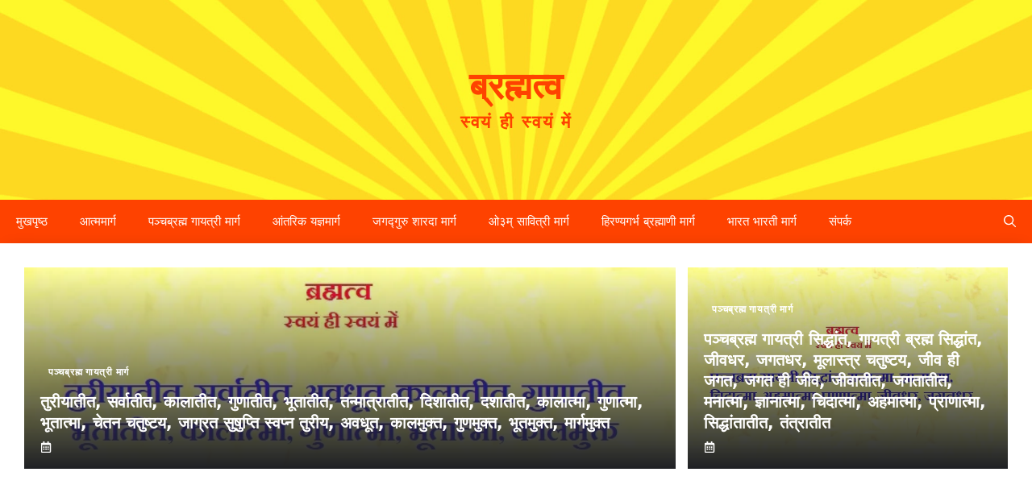

--- FILE ---
content_type: text/html; charset=UTF-8
request_url: https://www.brahmatva.org/tag/%E0%A4%A6%E0%A4%BF%E0%A4%B6%E0%A4%BE-%E0%A4%B8%E0%A4%BE%E0%A4%A7%E0%A4%A8%E0%A4%BE/
body_size: 24738
content:
<!DOCTYPE html><html dir="ltr" lang="en-US" prefix="og: https://ogp.me/ns#"><head><script data-no-optimize="1">var litespeed_docref=sessionStorage.getItem("litespeed_docref");litespeed_docref&&(Object.defineProperty(document,"referrer",{get:function(){return litespeed_docref}}),sessionStorage.removeItem("litespeed_docref"));</script> <meta charset="UTF-8"><title>दिशा साधना - ब्रह्मत्व</title><meta name="robots" content="max-image-preview:large" /><meta name="google-site-verification" content="1yCj5AgLc9b7aXccsfJh9uD66MUdLwdxveGVSWOrgHc" /><link rel="canonical" href="https://www.brahmatva.org/tag/%e0%a4%a6%e0%a4%bf%e0%a4%b6%e0%a4%be-%e0%a4%b8%e0%a4%be%e0%a4%a7%e0%a4%a8%e0%a4%be/" /><meta name="generator" content="All in One SEO (AIOSEO) 4.9.3" /> <script type="litespeed/javascript" data-src="https://www.googletagmanager.com/gtag/js?id=G-Z6DCD6FNHF"></script> <script type="litespeed/javascript">window.dataLayer=window.dataLayer||[];function gtag(){dataLayer.push(arguments)}gtag('js',new Date());gtag('config','G-Z6DCD6FNHF')</script> <script type="application/ld+json" class="aioseo-schema">{"@context":"https:\/\/schema.org","@graph":[{"@type":"BreadcrumbList","@id":"https:\/\/www.brahmatva.org\/tag\/%E0%A4%A6%E0%A4%BF%E0%A4%B6%E0%A4%BE-%E0%A4%B8%E0%A4%BE%E0%A4%A7%E0%A4%A8%E0%A4%BE\/#breadcrumblist","itemListElement":[{"@type":"ListItem","@id":"https:\/\/www.brahmatva.org#listItem","position":1,"name":"Home","item":"https:\/\/www.brahmatva.org","nextItem":{"@type":"ListItem","@id":"https:\/\/www.brahmatva.org\/tag\/%e0%a4%a6%e0%a4%bf%e0%a4%b6%e0%a4%be-%e0%a4%b8%e0%a4%be%e0%a4%a7%e0%a4%a8%e0%a4%be\/#listItem","name":"\u0926\u093f\u0936\u093e \u0938\u093e\u0927\u0928\u093e"}},{"@type":"ListItem","@id":"https:\/\/www.brahmatva.org\/tag\/%e0%a4%a6%e0%a4%bf%e0%a4%b6%e0%a4%be-%e0%a4%b8%e0%a4%be%e0%a4%a7%e0%a4%a8%e0%a4%be\/#listItem","position":2,"name":"\u0926\u093f\u0936\u093e \u0938\u093e\u0927\u0928\u093e","previousItem":{"@type":"ListItem","@id":"https:\/\/www.brahmatva.org#listItem","name":"Home"}}]},{"@type":"CollectionPage","@id":"https:\/\/www.brahmatva.org\/tag\/%E0%A4%A6%E0%A4%BF%E0%A4%B6%E0%A4%BE-%E0%A4%B8%E0%A4%BE%E0%A4%A7%E0%A4%A8%E0%A4%BE\/#collectionpage","url":"https:\/\/www.brahmatva.org\/tag\/%E0%A4%A6%E0%A4%BF%E0%A4%B6%E0%A4%BE-%E0%A4%B8%E0%A4%BE%E0%A4%A7%E0%A4%A8%E0%A4%BE\/","name":"\u0926\u093f\u0936\u093e \u0938\u093e\u0927\u0928\u093e - \u092c\u094d\u0930\u0939\u094d\u092e\u0924\u094d\u0935","inLanguage":"en-US","isPartOf":{"@id":"https:\/\/www.brahmatva.org\/#website"},"breadcrumb":{"@id":"https:\/\/www.brahmatva.org\/tag\/%E0%A4%A6%E0%A4%BF%E0%A4%B6%E0%A4%BE-%E0%A4%B8%E0%A4%BE%E0%A4%A7%E0%A4%A8%E0%A4%BE\/#breadcrumblist"}},{"@type":"Person","@id":"https:\/\/www.brahmatva.org\/#person","name":"\u092c\u094d\u0930\u0939\u094d\u092e\u0924\u094d\u0935","image":{"@type":"ImageObject","@id":"https:\/\/www.brahmatva.org\/tag\/%E0%A4%A6%E0%A4%BF%E0%A4%B6%E0%A4%BE-%E0%A4%B8%E0%A4%BE%E0%A4%A7%E0%A4%A8%E0%A4%BE\/#personImage","url":"https:\/\/www.brahmatva.org\/wp-content\/litespeed\/avatar\/72c6bf7988895ce7966096372e9f6f4a.jpg?ver=1769109454","width":96,"height":96,"caption":"\u092c\u094d\u0930\u0939\u094d\u092e\u0924\u094d\u0935"}},{"@type":"WebSite","@id":"https:\/\/www.brahmatva.org\/#website","url":"https:\/\/www.brahmatva.org\/","name":"Brahmatva","description":"\u0938\u094d\u0935\u092f\u0902 \u0939\u0940 \u0938\u094d\u0935\u092f\u0902 \u092e\u0947\u0902","inLanguage":"en-US","publisher":{"@id":"https:\/\/www.brahmatva.org\/#person"}}]}</script> <script type="litespeed/javascript">(function(c,l,a,r,i,t,y){c[a]=c[a]||function(){(c[a].q=c[a].q||[]).push(arguments)};t=l.createElement(r);t.async=1;t.src="https://www.clarity.ms/tag/"+i+"?ref=aioseo";y=l.getElementsByTagName(r)[0];y.parentNode.insertBefore(t,y)})(window,document,"clarity","script","i6hksr6rc7")</script> <meta name="viewport" content="width=device-width, initial-scale=1"><link rel='dns-prefetch' href='//fonts.googleapis.com' /><link rel="alternate" type="application/rss+xml" title="ब्रह्मत्व &raquo; Feed" href="https://www.brahmatva.org/feed/" /><link rel="alternate" type="application/rss+xml" title="ब्रह्मत्व &raquo; Comments Feed" href="https://www.brahmatva.org/comments/feed/" /><link rel="alternate" type="application/rss+xml" title="ब्रह्मत्व &raquo; दिशा साधना Tag Feed" href="https://www.brahmatva.org/tag/%e0%a4%a6%e0%a4%bf%e0%a4%b6%e0%a4%be-%e0%a4%b8%e0%a4%be%e0%a4%a7%e0%a4%a8%e0%a4%be/feed/" /><style id='wp-img-auto-sizes-contain-inline-css'>img:is([sizes=auto i],[sizes^="auto," i]){contain-intrinsic-size:3000px 1500px}
/*# sourceURL=wp-img-auto-sizes-contain-inline-css */</style><style id="litespeed-ccss">ul{box-sizing:border-box}:root{--wp--preset--font-size--normal:16px;--wp--preset--font-size--huge:42px}.screen-reader-text{clip:rect(1px,1px,1px,1px);word-wrap:normal!important;border:0;-webkit-clip-path:inset(50%);clip-path:inset(50%);height:1px;margin:-1px;overflow:hidden;padding:0;position:absolute;width:1px}body{--wp--preset--color--black:#000;--wp--preset--color--cyan-bluish-gray:#abb8c3;--wp--preset--color--white:#fff;--wp--preset--color--pale-pink:#f78da7;--wp--preset--color--vivid-red:#cf2e2e;--wp--preset--color--luminous-vivid-orange:#ff6900;--wp--preset--color--luminous-vivid-amber:#fcb900;--wp--preset--color--light-green-cyan:#7bdcb5;--wp--preset--color--vivid-green-cyan:#00d084;--wp--preset--color--pale-cyan-blue:#8ed1fc;--wp--preset--color--vivid-cyan-blue:#0693e3;--wp--preset--color--vivid-purple:#9b51e0;--wp--preset--color--contrast:var(--contrast);--wp--preset--color--contrast-2:var(--contrast-2);--wp--preset--color--contrast-3:var(--contrast-3);--wp--preset--color--contrast-4:var(--contrast-4);--wp--preset--color--contrast-5:var(--contrast-5);--wp--preset--color--base:var(--base);--wp--preset--color--base-2:var(--base-2);--wp--preset--color--community:var(--community);--wp--preset--color--education:var(--education);--wp--preset--color--entertainment:var(--entertainment);--wp--preset--color--lifestyle:var(--lifestyle);--wp--preset--color--technology:var(--technology);--wp--preset--color--travel:var(--travel);--wp--preset--color--business:var(--business);--wp--preset--gradient--vivid-cyan-blue-to-vivid-purple:linear-gradient(135deg,rgba(6,147,227,1) 0%,#9b51e0 100%);--wp--preset--gradient--light-green-cyan-to-vivid-green-cyan:linear-gradient(135deg,#7adcb4 0%,#00d082 100%);--wp--preset--gradient--luminous-vivid-amber-to-luminous-vivid-orange:linear-gradient(135deg,rgba(252,185,0,1) 0%,rgba(255,105,0,1) 100%);--wp--preset--gradient--luminous-vivid-orange-to-vivid-red:linear-gradient(135deg,rgba(255,105,0,1) 0%,#cf2e2e 100%);--wp--preset--gradient--very-light-gray-to-cyan-bluish-gray:linear-gradient(135deg,#eee 0%,#a9b8c3 100%);--wp--preset--gradient--cool-to-warm-spectrum:linear-gradient(135deg,#4aeadc 0%,#9778d1 20%,#cf2aba 40%,#ee2c82 60%,#fb6962 80%,#fef84c 100%);--wp--preset--gradient--blush-light-purple:linear-gradient(135deg,#ffceec 0%,#9896f0 100%);--wp--preset--gradient--blush-bordeaux:linear-gradient(135deg,#fecda5 0%,#fe2d2d 50%,#6b003e 100%);--wp--preset--gradient--luminous-dusk:linear-gradient(135deg,#ffcb70 0%,#c751c0 50%,#4158d0 100%);--wp--preset--gradient--pale-ocean:linear-gradient(135deg,#fff5cb 0%,#b6e3d4 50%,#33a7b5 100%);--wp--preset--gradient--electric-grass:linear-gradient(135deg,#caf880 0%,#71ce7e 100%);--wp--preset--gradient--midnight:linear-gradient(135deg,#020381 0%,#2874fc 100%);--wp--preset--font-size--small:13px;--wp--preset--font-size--medium:20px;--wp--preset--font-size--large:36px;--wp--preset--font-size--x-large:42px;--wp--preset--spacing--20:.44rem;--wp--preset--spacing--30:.67rem;--wp--preset--spacing--40:1rem;--wp--preset--spacing--50:1.5rem;--wp--preset--spacing--60:2.25rem;--wp--preset--spacing--70:3.38rem;--wp--preset--spacing--80:5.06rem;--wp--preset--shadow--natural:6px 6px 9px rgba(0,0,0,.2);--wp--preset--shadow--deep:12px 12px 50px rgba(0,0,0,.4);--wp--preset--shadow--sharp:6px 6px 0px rgba(0,0,0,.2);--wp--preset--shadow--outlined:6px 6px 0px -3px rgba(255,255,255,1),6px 6px rgba(0,0,0,1);--wp--preset--shadow--crisp:6px 6px 0px rgba(0,0,0,1)}body,h4,html,li,p,ul{margin:0;padding:0;border:0}html{font-family:sans-serif;-webkit-text-size-adjust:100%;-ms-text-size-adjust:100%;-webkit-font-smoothing:antialiased;-moz-osx-font-smoothing:grayscale}main{display:block}html{box-sizing:border-box}*,:after,:before{box-sizing:inherit}button,input{font-family:inherit;font-size:100%;margin:0}[type=search]{-webkit-appearance:textfield;outline-offset:-2px}[type=search]::-webkit-search-decoration{-webkit-appearance:none}::-moz-focus-inner{border-style:none;padding:0}:-moz-focusring{outline:1px dotted ButtonText}body,button,input{font-family:-apple-system,system-ui,BlinkMacSystemFont,"Segoe UI",Helvetica,Arial,sans-serif,"Apple Color Emoji","Segoe UI Emoji","Segoe UI Symbol";font-weight:400;text-transform:none;font-size:17px;line-height:1.5}p{margin-bottom:1.5em}h4{font-family:inherit;font-size:100%;font-style:inherit;font-weight:inherit}h4{font-size:24px}h4{margin-bottom:20px}ul{margin:0 0 1.5em 3em}ul{list-style:disc}button,input[type=submit]{background:#55555e;color:#fff;border:1px solid transparent;-webkit-appearance:button;padding:10px 20px}input[type=email],input[type=search]{border:1px solid;border-radius:0;padding:10px 15px;max-width:100%}a{text-decoration:none}.screen-reader-text{border:0;clip:rect(1px,1px,1px,1px);-webkit-clip-path:inset(50%);clip-path:inset(50%);height:1px;margin:-1px;overflow:hidden;padding:0;position:absolute!important;width:1px;word-wrap:normal!important}.main-navigation{z-index:100;padding:0;clear:both;display:block}.main-navigation a{display:block;text-decoration:none;font-weight:400;text-transform:none;font-size:15px}.main-navigation ul{list-style:none;margin:0;padding-left:0}.main-navigation .main-nav ul li a{padding-left:20px;padding-right:20px;line-height:60px}.inside-navigation{position:relative}.main-navigation .inside-navigation{display:flex;align-items:center;flex-wrap:wrap;justify-content:space-between}.main-navigation .main-nav>ul{display:flex;flex-wrap:wrap;align-items:center}.main-navigation li{position:relative}.main-navigation .menu-bar-items{display:flex;align-items:center;font-size:15px}.main-navigation .menu-bar-items a{color:inherit}.main-navigation .menu-bar-item{position:relative}.main-navigation .menu-bar-item.search-item{z-index:20}.main-navigation .menu-bar-item>a{padding-left:20px;padding-right:20px;line-height:60px}.site-header{position:relative}.inside-header{padding:20px 40px}.main-title{margin:0;font-size:25px;line-height:1.2em;word-wrap:break-word;font-weight:700;text-transform:none}.site-description{margin:0;line-height:1.5;font-weight:400;text-transform:none;font-size:15px}.inside-header{display:flex;align-items:center}.header-aligned-center:not([class*=nav-float-]) .inside-header{justify-content:center;flex-direction:column;text-align:center}.site-content{word-wrap:break-word}.site-content{display:flex}.grid-container{margin-left:auto;margin-right:auto;max-width:1200px}.site-main>*{margin-bottom:20px}.separate-containers .site-main{margin:20px}.separate-containers.no-sidebar .site-main{margin-left:0;margin-right:0}.separate-containers .site-main>:last-child{margin-bottom:0}.gp-icon{display:inline-flex;align-self:center}.gp-icon svg{height:1em;width:1em;top:.125em;position:relative;fill:currentColor}.icon-menu-bars svg:nth-child(2),.icon-search svg:nth-child(2){display:none}.container.grid-container{width:auto}.menu-toggle{display:none}.menu-toggle{padding:0 20px;line-height:60px;margin:0;font-weight:400;text-transform:none;font-size:15px}.menu-toggle .mobile-menu{padding-left:3px}.menu-toggle .gp-icon+.mobile-menu{padding-left:9px}button.menu-toggle{background-color:transparent;flex-grow:1;border:0;text-align:center}.has-menu-bar-items button.menu-toggle{flex-grow:0}@media (max-width:768px){.inside-header{flex-direction:column;text-align:center}.site-content{flex-direction:column}.container .site-content .content-area{width:auto}#main{margin-left:0;margin-right:0}}body{background-color:var(--base-2);color:var(--contrast-3)}a{color:var(--contrast-2)}.grid-container{max-width:1300px}.navigation-search{position:absolute;left:-99999px;visibility:hidden;z-index:20;width:100%;top:0;opacity:0}.navigation-search input[type=search]{outline:0;border:0;vertical-align:bottom;line-height:1;opacity:.9;width:100%;z-index:20;border-radius:0;-webkit-appearance:none;height:60px}.navigation-search input::-ms-clear{display:none;width:0;height:0}.navigation-search input::-ms-reveal{display:none;width:0;height:0}.navigation-search input::-webkit-search-decoration,.navigation-search input::-webkit-search-cancel-button,.navigation-search input::-webkit-search-results-button,.navigation-search input::-webkit-search-results-decoration{display:none}:root{--contrast:#1f2024;--contrast-2:#343a40;--contrast-3:#5e5e69;--contrast-4:#a0a1ad;--contrast-5:#b5b7bf;--base:#f2f2f2;--base-2:#fff;--community:#56b85a;--education:#ee5565;--entertainment:#8974f1;--lifestyle:#e29c04;--technology:#396eb3;--travel:#6cd2cc;--business:#4c3957}body,button,input{font-size:16px}body{line-height:1.7em}.main-title{font-weight:800;text-transform:uppercase;font-size:46px}@media (max-width:768px){.main-title{font-size:44px}}.site-description{font-weight:600;text-transform:uppercase;font-size:15px;letter-spacing:.08em}@media (max-width:768px){.site-description{font-size:14px}}.main-navigation a,.main-navigation .menu-toggle,.main-navigation .menu-bar-items{font-size:15px}h4{font-weight:900;font-size:20px;line-height:1.3em}.site-header{background-color:rgba(0,0,0,0)}.main-title a{color:#fe4200}.site-description{color:#fe4200}.main-navigation{background-color:#fe4200}.main-navigation .main-nav ul li a,.main-navigation .menu-toggle,.main-navigation .menu-bar-items{color:var(--base-2)}.navigation-search input[type=search]{color:var(--base);background-color:#ff9600;opacity:1}h4{color:#fe4200}input[type=email],input[type=search]{color:var(--contrast-2);background-color:var(--base);border-color:var(--contrast-5)}button,input[type=submit]{color:var(--base-2);background-color:#fe4200}:root{--gp-search-modal-bg-color:var(--base-3);--gp-search-modal-text-color:var(--contrast);--gp-search-modal-overlay-bg-color:rgba(0,0,0,.2)}.inside-header{padding:80px 40px}.inside-header.grid-container{max-width:1380px}.site-main>*{margin-bottom:0}.separate-containers .site-main{margin:0}.main-navigation .main-nav ul li a,.menu-toggle,.main-navigation .menu-bar-item>a{line-height:54px}.navigation-search input[type=search]{height:54px}@media (max-width:768px){.inside-header{padding-top:40px;padding-right:30px;padding-bottom:40px;padding-left:30px}}.site-content .content-area{width:100%}@media (max-width:910px){.main-navigation .menu-toggle{display:block}.main-navigation ul,.main-navigation:not(.slideout-navigation):not(.toggled) .main-nav>ul{display:none}}body{background-image:url('/wp-content/uploads/2023/03/yellow-hd-soft-gradient-aczbsuj20wal80lm.jpg');background-size:cover}.site-header{background-image:url('/wp-content/uploads/2023/02/header_image-full.jpg');background-repeat:no-repeat;background-size:cover;background-position:center center}.tnp-subscription-minimal{width:100%;box-sizing:border-box}.tnp-subscription-minimal form{margin:0;padding:0;border:0}.tnp-subscription-minimal input.tnp-email{width:70%;max-width:300px;box-sizing:border-box;padding:10px;display:inline-block;border:1px solid #ddd;background-color:#f4f4f4;color:#444;font-size:14px;line-height:20px;border-radius:0}.tnp-subscription-minimal input.tnp-submit{width:29%;box-sizing:border-box;display:inline-block;padding:10px;border:1px;border-color:#ddd;background-color:#444;background-image:none;text-shadow:none;color:#fff;font-size:14px;line-height:20px;border-radius:0;margin:0}.gb-container-925a2a1e{background-color:#fe4200}.gb-container-925a2a1e>.gb-inside-container{padding:40px;max-width:1300px;margin-left:auto;margin-right:auto}.gb-grid-wrapper>.gb-grid-column-1d8f8f12{width:33.33%}.gb-grid-wrapper>.gb-grid-column-1d8f8f12>.gb-container{display:flex;flex-direction:column;height:100%}.gb-container-07acf0c3{position:relative;overflow:hidden;min-height:250px}.gb-container-07acf0c3:before{content:"";background-image:var(--background-image);background-repeat:no-repeat;background-position:center center;background-size:cover;z-index:0;position:absolute;top:0;right:0;bottom:0;left:0}.gb-container-07acf0c3:after{content:"";background-image:linear-gradient(180deg,rgba(255,255,255,0),var(--contrast));z-index:0;position:absolute;top:0;right:0;bottom:0;left:0}.gb-container-07acf0c3>.gb-inside-container{padding:20px;z-index:1;position:relative}.gb-grid-wrapper>.gb-grid-column-07acf0c3{width:100%}.gb-grid-wrapper>.gb-grid-column-07acf0c3>.gb-container{justify-content:flex-end;display:flex;flex-direction:column;height:100%}.gb-grid-wrapper{display:flex;flex-wrap:wrap}.gb-grid-column{box-sizing:border-box}.gb-grid-wrapper-51f71b20{align-items:center;justify-content:flex-start;row-gap:60px;margin-left:-20px}.gb-grid-wrapper-51f71b20>.gb-grid-column{padding-left:20px}.gb-grid-wrapper-d7858a4b{margin-left:-15px}.gb-grid-wrapper-d7858a4b>.gb-grid-column{padding-left:15px;padding-bottom:15px}.gb-icon svg{fill:currentColor}p.gb-headline-4a8d1aac{font-family:Montserrat,sans-serif;font-size:12px;letter-spacing:.06em;font-weight:700;text-transform:uppercase;margin-bottom:10px;border-radius:3px;color:var(--base-2);display:inline-block}h4.gb-headline-a8c661f2{margin-bottom:10px;color:var(--base-2)}h4.gb-headline-a8c661f2 a{color:var(--base-2)}p.gb-headline-b72a7626{font-size:14px;margin-bottom:0;color:var(--base-2);display:flex;align-items:center}p.gb-headline-b72a7626 .gb-icon{line-height:0;padding-right:.5em;display:inline-flex}p.gb-headline-b72a7626 .gb-icon svg{width:1em;height:1em}.gb-button-wrapper{display:flex;flex-wrap:wrap;align-items:flex-start;justify-content:flex-start;clear:both}.gb-button-wrapper-0712cbd7{margin-top:40px}.gb-button{text-decoration:none}.gb-icon svg{fill:currentColor}.gb-button-wrapper a.gb-button-ac848167,.gb-button-wrapper a.gb-button-ac848167:visited{margin-right:20px;margin-left:20px;color:var(--contrast-4);display:inline-flex;align-items:center;justify-content:center;text-align:center}.gb-button-wrapper a.gb-button-ac848167 .gb-icon{font-size:1em;line-height:0;align-items:center;display:inline-flex}.gb-button-wrapper a.gb-button-ac848167 .gb-icon svg{height:1em;width:1em}.gb-button-wrapper a.gb-button-b76b4b52,.gb-button-wrapper a.gb-button-b76b4b52:visited{margin-right:20px;color:var(--contrast-4);display:inline-flex;align-items:center;justify-content:center;text-align:center}.gb-button-wrapper a.gb-button-b76b4b52 .gb-icon{font-size:1em;line-height:0;align-items:center;display:inline-flex}.gb-button-wrapper a.gb-button-b76b4b52 .gb-icon svg{height:1em;width:1em}.gb-button-wrapper a.gb-button-02589b51,.gb-button-wrapper a.gb-button-02589b51:visited{margin-right:20px;color:var(--contrast-4);display:inline-flex;align-items:center;justify-content:center;text-align:center}.gb-button-wrapper a.gb-button-02589b51 .gb-icon{font-size:1em;line-height:0;align-items:center;display:inline-flex}.gb-button-wrapper a.gb-button-02589b51 .gb-icon svg{height:1em;width:1em}.gb-button-wrapper a.gb-button-aaf41c57,.gb-button-wrapper a.gb-button-aaf41c57:visited{color:var(--contrast-4);display:inline-flex;align-items:center;justify-content:center;text-align:center}.gb-button-wrapper a.gb-button-aaf41c57 .gb-icon{font-size:1em;line-height:0;align-items:center;display:inline-flex}.gb-button-wrapper a.gb-button-aaf41c57 .gb-icon svg{height:1em;width:1em}@media (max-width:1024px){.gb-container-07acf0c3{min-height:200px}}@media (max-width:767px){.gb-container-925a2a1e>.gb-inside-container{padding-right:30px;padding-left:30px}.gb-grid-wrapper>.gb-grid-column-1d8f8f12{width:100%}.gb-container-07acf0c3{min-height:250px}.gb-grid-wrapper>.gb-grid-column-07acf0c3{width:100%}}.slideout-navigation.main-navigation:not(.is-open):not(.slideout-transition){display:none}.slideout-overlay{z-index:100000;position:fixed;width:100%;height:100%;height:100vh;min-height:100%;top:0;right:0;bottom:0;left:0;background-color:rgba(0,0,0,.8);visibility:hidden;opacity:0}.slideout-navigation button.slideout-exit{background:0 0;width:100%;text-align:left;padding-top:20px;padding-bottom:20px;box-sizing:border-box;border:0}.slideout-navigation .main-nav{margin-bottom:40px}.slideout-navigation:not(.do-overlay) .main-nav{width:100%;box-sizing:border-box}.slideout-navigation .slideout-menu{display:block}#generate-slideout-menu{z-index:100001}#generate-slideout-menu .slideout-menu li{float:none;width:100%;clear:both;text-align:left}@media (max-width:768px){.slideout-overlay{top:-100px;height:calc(100% + 100px);height:calc(100vh + 100px);min-height:calc(100% + 100px)}}:root{--gp-slideout-width:265px}.slideout-navigation,.slideout-navigation a{color:var(--base-2)}.slideout-navigation button.slideout-exit{color:var(--base-2);padding-left:20px;padding-right:20px}html{-webkit-touch-callout:none}.site-description{margin-top:1.2em;background-color:rgba(31,32,36,0)!important;padding:0!important;border:none!important;font-size:22px!important;margin-top:0!important}.wp-block-tnp-minimal{padding:0!important}.site-description{margin-top:1.2em;background-color:rgba(31,32,36,.4);padding:14px;border:1px solid var(--contrast-5)}.site{box-shadow:0px 0px 20px -10px rgba(0,0,0,.3)}body:not(.single):not(.blog):not(.search-results) .post-term-item{padding:5px 10px}body:not(.single):not(.blog):not(.search-results) .post-term-item{border-radius:3px}.archive .site-main{padding:30px;background-color:var(--base-2)}@media (min-width:769px){.archive .site-main .ratio-third{display:grid;grid-template-columns:repeat(3,1fr)}.archive .site-main .ratio-third>.gb-query-loop-item:first-child{grid-column:1/3;grid-row:1/3}}#wpcp-error-message{direction:ltr;text-align:center;z-index:99999999}.hideme{opacity:0;visibility:hidden}.msgmsg-box-wpcp{border:1px solid #f5aca6;border-radius:10px;color:#555;font-family:Tahoma;font-size:11px;margin:10px;padding:10px 36px;position:fixed;width:255px;top:50%;left:50%;margin-top:-10px;margin-left:-130px;-webkit-box-shadow:0px 0px 34px 2px rgba(242,191,191,1);-moz-box-shadow:0px 0px 34px 2px rgba(242,191,191,1);box-shadow:0px 0px 34px 2px rgba(242,191,191,1)}.msgmsg-box-wpcp span{font-weight:700;text-transform:uppercase}</style><link rel="preload" data-asynced="1" data-optimized="2" as="style" onload="this.onload=null;this.rel='stylesheet'" href="/wp-content/litespeed/css/5a2ce62b7e3951b77268c2eb19c43f27.css?ver=c39c3" /><script data-optimized="1" type="litespeed/javascript" data-src="/wp-content/plugins/litespeed-cache/assets/js/css_async.min.js"></script> <style id='cf-frontend-style-inline-css'>@font-face {
	font-family: 'Aparajita';
	font-weight: 400;
	font-display: auto;
	src: url('https://www.brahmatva.org/fonts/aparajita_regular-webfont.woff2') format('woff2'),
		url('https://www.brahmatva.org/fonts/aparajita_regular-webfont.woff') format('woff'),
		url('https://www.brahmatva.org/fonts/Aparajita-Regular.ttf') format('truetype');
}
/*# sourceURL=cf-frontend-style-inline-css */</style><style id='global-styles-inline-css'>:root{--wp--preset--aspect-ratio--square: 1;--wp--preset--aspect-ratio--4-3: 4/3;--wp--preset--aspect-ratio--3-4: 3/4;--wp--preset--aspect-ratio--3-2: 3/2;--wp--preset--aspect-ratio--2-3: 2/3;--wp--preset--aspect-ratio--16-9: 16/9;--wp--preset--aspect-ratio--9-16: 9/16;--wp--preset--color--black: #000000;--wp--preset--color--cyan-bluish-gray: #abb8c3;--wp--preset--color--white: #ffffff;--wp--preset--color--pale-pink: #f78da7;--wp--preset--color--vivid-red: #cf2e2e;--wp--preset--color--luminous-vivid-orange: #ff6900;--wp--preset--color--luminous-vivid-amber: #fcb900;--wp--preset--color--light-green-cyan: #7bdcb5;--wp--preset--color--vivid-green-cyan: #00d084;--wp--preset--color--pale-cyan-blue: #8ed1fc;--wp--preset--color--vivid-cyan-blue: #0693e3;--wp--preset--color--vivid-purple: #9b51e0;--wp--preset--color--contrast: var(--contrast);--wp--preset--color--contrast-2: var(--contrast-2);--wp--preset--color--contrast-3: var(--contrast-3);--wp--preset--color--contrast-4: var(--contrast-4);--wp--preset--color--contrast-5: var(--contrast-5);--wp--preset--color--base: var(--base);--wp--preset--color--base-2: var(--base-2);--wp--preset--color--community: var(--community);--wp--preset--color--education: var(--education);--wp--preset--color--entertainment: var(--entertainment);--wp--preset--color--lifestyle: var(--lifestyle);--wp--preset--color--technology: var(--technology);--wp--preset--color--travel: var(--travel);--wp--preset--color--business: var(--business);--wp--preset--gradient--vivid-cyan-blue-to-vivid-purple: linear-gradient(135deg,rgb(6,147,227) 0%,rgb(155,81,224) 100%);--wp--preset--gradient--light-green-cyan-to-vivid-green-cyan: linear-gradient(135deg,rgb(122,220,180) 0%,rgb(0,208,130) 100%);--wp--preset--gradient--luminous-vivid-amber-to-luminous-vivid-orange: linear-gradient(135deg,rgb(252,185,0) 0%,rgb(255,105,0) 100%);--wp--preset--gradient--luminous-vivid-orange-to-vivid-red: linear-gradient(135deg,rgb(255,105,0) 0%,rgb(207,46,46) 100%);--wp--preset--gradient--very-light-gray-to-cyan-bluish-gray: linear-gradient(135deg,rgb(238,238,238) 0%,rgb(169,184,195) 100%);--wp--preset--gradient--cool-to-warm-spectrum: linear-gradient(135deg,rgb(74,234,220) 0%,rgb(151,120,209) 20%,rgb(207,42,186) 40%,rgb(238,44,130) 60%,rgb(251,105,98) 80%,rgb(254,248,76) 100%);--wp--preset--gradient--blush-light-purple: linear-gradient(135deg,rgb(255,206,236) 0%,rgb(152,150,240) 100%);--wp--preset--gradient--blush-bordeaux: linear-gradient(135deg,rgb(254,205,165) 0%,rgb(254,45,45) 50%,rgb(107,0,62) 100%);--wp--preset--gradient--luminous-dusk: linear-gradient(135deg,rgb(255,203,112) 0%,rgb(199,81,192) 50%,rgb(65,88,208) 100%);--wp--preset--gradient--pale-ocean: linear-gradient(135deg,rgb(255,245,203) 0%,rgb(182,227,212) 50%,rgb(51,167,181) 100%);--wp--preset--gradient--electric-grass: linear-gradient(135deg,rgb(202,248,128) 0%,rgb(113,206,126) 100%);--wp--preset--gradient--midnight: linear-gradient(135deg,rgb(2,3,129) 0%,rgb(40,116,252) 100%);--wp--preset--font-size--small: 13px;--wp--preset--font-size--medium: 20px;--wp--preset--font-size--large: 36px;--wp--preset--font-size--x-large: 42px;--wp--preset--spacing--20: 0.44rem;--wp--preset--spacing--30: 0.67rem;--wp--preset--spacing--40: 1rem;--wp--preset--spacing--50: 1.5rem;--wp--preset--spacing--60: 2.25rem;--wp--preset--spacing--70: 3.38rem;--wp--preset--spacing--80: 5.06rem;--wp--preset--shadow--natural: 6px 6px 9px rgba(0, 0, 0, 0.2);--wp--preset--shadow--deep: 12px 12px 50px rgba(0, 0, 0, 0.4);--wp--preset--shadow--sharp: 6px 6px 0px rgba(0, 0, 0, 0.2);--wp--preset--shadow--outlined: 6px 6px 0px -3px rgb(255, 255, 255), 6px 6px rgb(0, 0, 0);--wp--preset--shadow--crisp: 6px 6px 0px rgb(0, 0, 0);}:where(.is-layout-flex){gap: 0.5em;}:where(.is-layout-grid){gap: 0.5em;}body .is-layout-flex{display: flex;}.is-layout-flex{flex-wrap: wrap;align-items: center;}.is-layout-flex > :is(*, div){margin: 0;}body .is-layout-grid{display: grid;}.is-layout-grid > :is(*, div){margin: 0;}:where(.wp-block-columns.is-layout-flex){gap: 2em;}:where(.wp-block-columns.is-layout-grid){gap: 2em;}:where(.wp-block-post-template.is-layout-flex){gap: 1.25em;}:where(.wp-block-post-template.is-layout-grid){gap: 1.25em;}.has-black-color{color: var(--wp--preset--color--black) !important;}.has-cyan-bluish-gray-color{color: var(--wp--preset--color--cyan-bluish-gray) !important;}.has-white-color{color: var(--wp--preset--color--white) !important;}.has-pale-pink-color{color: var(--wp--preset--color--pale-pink) !important;}.has-vivid-red-color{color: var(--wp--preset--color--vivid-red) !important;}.has-luminous-vivid-orange-color{color: var(--wp--preset--color--luminous-vivid-orange) !important;}.has-luminous-vivid-amber-color{color: var(--wp--preset--color--luminous-vivid-amber) !important;}.has-light-green-cyan-color{color: var(--wp--preset--color--light-green-cyan) !important;}.has-vivid-green-cyan-color{color: var(--wp--preset--color--vivid-green-cyan) !important;}.has-pale-cyan-blue-color{color: var(--wp--preset--color--pale-cyan-blue) !important;}.has-vivid-cyan-blue-color{color: var(--wp--preset--color--vivid-cyan-blue) !important;}.has-vivid-purple-color{color: var(--wp--preset--color--vivid-purple) !important;}.has-black-background-color{background-color: var(--wp--preset--color--black) !important;}.has-cyan-bluish-gray-background-color{background-color: var(--wp--preset--color--cyan-bluish-gray) !important;}.has-white-background-color{background-color: var(--wp--preset--color--white) !important;}.has-pale-pink-background-color{background-color: var(--wp--preset--color--pale-pink) !important;}.has-vivid-red-background-color{background-color: var(--wp--preset--color--vivid-red) !important;}.has-luminous-vivid-orange-background-color{background-color: var(--wp--preset--color--luminous-vivid-orange) !important;}.has-luminous-vivid-amber-background-color{background-color: var(--wp--preset--color--luminous-vivid-amber) !important;}.has-light-green-cyan-background-color{background-color: var(--wp--preset--color--light-green-cyan) !important;}.has-vivid-green-cyan-background-color{background-color: var(--wp--preset--color--vivid-green-cyan) !important;}.has-pale-cyan-blue-background-color{background-color: var(--wp--preset--color--pale-cyan-blue) !important;}.has-vivid-cyan-blue-background-color{background-color: var(--wp--preset--color--vivid-cyan-blue) !important;}.has-vivid-purple-background-color{background-color: var(--wp--preset--color--vivid-purple) !important;}.has-black-border-color{border-color: var(--wp--preset--color--black) !important;}.has-cyan-bluish-gray-border-color{border-color: var(--wp--preset--color--cyan-bluish-gray) !important;}.has-white-border-color{border-color: var(--wp--preset--color--white) !important;}.has-pale-pink-border-color{border-color: var(--wp--preset--color--pale-pink) !important;}.has-vivid-red-border-color{border-color: var(--wp--preset--color--vivid-red) !important;}.has-luminous-vivid-orange-border-color{border-color: var(--wp--preset--color--luminous-vivid-orange) !important;}.has-luminous-vivid-amber-border-color{border-color: var(--wp--preset--color--luminous-vivid-amber) !important;}.has-light-green-cyan-border-color{border-color: var(--wp--preset--color--light-green-cyan) !important;}.has-vivid-green-cyan-border-color{border-color: var(--wp--preset--color--vivid-green-cyan) !important;}.has-pale-cyan-blue-border-color{border-color: var(--wp--preset--color--pale-cyan-blue) !important;}.has-vivid-cyan-blue-border-color{border-color: var(--wp--preset--color--vivid-cyan-blue) !important;}.has-vivid-purple-border-color{border-color: var(--wp--preset--color--vivid-purple) !important;}.has-vivid-cyan-blue-to-vivid-purple-gradient-background{background: var(--wp--preset--gradient--vivid-cyan-blue-to-vivid-purple) !important;}.has-light-green-cyan-to-vivid-green-cyan-gradient-background{background: var(--wp--preset--gradient--light-green-cyan-to-vivid-green-cyan) !important;}.has-luminous-vivid-amber-to-luminous-vivid-orange-gradient-background{background: var(--wp--preset--gradient--luminous-vivid-amber-to-luminous-vivid-orange) !important;}.has-luminous-vivid-orange-to-vivid-red-gradient-background{background: var(--wp--preset--gradient--luminous-vivid-orange-to-vivid-red) !important;}.has-very-light-gray-to-cyan-bluish-gray-gradient-background{background: var(--wp--preset--gradient--very-light-gray-to-cyan-bluish-gray) !important;}.has-cool-to-warm-spectrum-gradient-background{background: var(--wp--preset--gradient--cool-to-warm-spectrum) !important;}.has-blush-light-purple-gradient-background{background: var(--wp--preset--gradient--blush-light-purple) !important;}.has-blush-bordeaux-gradient-background{background: var(--wp--preset--gradient--blush-bordeaux) !important;}.has-luminous-dusk-gradient-background{background: var(--wp--preset--gradient--luminous-dusk) !important;}.has-pale-ocean-gradient-background{background: var(--wp--preset--gradient--pale-ocean) !important;}.has-electric-grass-gradient-background{background: var(--wp--preset--gradient--electric-grass) !important;}.has-midnight-gradient-background{background: var(--wp--preset--gradient--midnight) !important;}.has-small-font-size{font-size: var(--wp--preset--font-size--small) !important;}.has-medium-font-size{font-size: var(--wp--preset--font-size--medium) !important;}.has-large-font-size{font-size: var(--wp--preset--font-size--large) !important;}.has-x-large-font-size{font-size: var(--wp--preset--font-size--x-large) !important;}
/*# sourceURL=global-styles-inline-css */</style><style id='classic-theme-styles-inline-css'>/*! This file is auto-generated */
.wp-block-button__link{color:#fff;background-color:#32373c;border-radius:9999px;box-shadow:none;text-decoration:none;padding:calc(.667em + 2px) calc(1.333em + 2px);font-size:1.125em}.wp-block-file__button{background:#32373c;color:#fff;text-decoration:none}
/*# sourceURL=/wp-includes/css/classic-themes.min.css */</style><style id='generate-style-inline-css'>.no-featured-image-padding .post-image {margin-left:-40px;margin-right:-40px;}.post-image-above-header .no-featured-image-padding .inside-article .post-image {margin-top:-40px;}@media (max-width:768px){.no-featured-image-padding .post-image {margin-left:-30px;margin-right:-30px;}.post-image-above-header .no-featured-image-padding .inside-article .post-image {margin-top:-40px;}}.resize-featured-image .post-image img {height: 250px;-o-object-fit: cover;object-fit: cover;}
body{background-color:var(--base-2);color:var(--contrast-3);}a{color:var(--contrast-2);}a:hover, a:focus, a:active{color:var(--contrast);}.grid-container{max-width:1300px;}.wp-block-group__inner-container{max-width:1300px;margin-left:auto;margin-right:auto;}.site-header .header-image{width:430px;}.generate-back-to-top{font-size:20px;border-radius:3px;position:fixed;bottom:30px;right:30px;line-height:40px;width:40px;text-align:center;z-index:10;transition:opacity 300ms ease-in-out;opacity:0.1;transform:translateY(1000px);}.generate-back-to-top__show{opacity:1;transform:translateY(0);}.navigation-search{position:absolute;left:-99999px;pointer-events:none;visibility:hidden;z-index:20;width:100%;top:0;transition:opacity 100ms ease-in-out;opacity:0;}.navigation-search.nav-search-active{left:0;right:0;pointer-events:auto;visibility:visible;opacity:1;}.navigation-search input[type="search"]{outline:0;border:0;vertical-align:bottom;line-height:1;opacity:0.9;width:100%;z-index:20;border-radius:0;-webkit-appearance:none;height:60px;}.navigation-search input::-ms-clear{display:none;width:0;height:0;}.navigation-search input::-ms-reveal{display:none;width:0;height:0;}.navigation-search input::-webkit-search-decoration, .navigation-search input::-webkit-search-cancel-button, .navigation-search input::-webkit-search-results-button, .navigation-search input::-webkit-search-results-decoration{display:none;}.gen-sidebar-nav .navigation-search{top:auto;bottom:0;}:root{--contrast:#1f2024;--contrast-2:#343a40;--contrast-3:#5e5e69;--contrast-4:#a0a1ad;--contrast-5:#b5b7bf;--base:#f2f2f2;--base-2:#ffffff;--community:#56b85a;--education:#ee5565;--entertainment:#8974f1;--lifestyle:#e29c04;--technology:#396eb3;--travel:#6cd2cc;--business:#4C3957;}:root .has-contrast-color{color:var(--contrast);}:root .has-contrast-background-color{background-color:var(--contrast);}:root .has-contrast-2-color{color:var(--contrast-2);}:root .has-contrast-2-background-color{background-color:var(--contrast-2);}:root .has-contrast-3-color{color:var(--contrast-3);}:root .has-contrast-3-background-color{background-color:var(--contrast-3);}:root .has-contrast-4-color{color:var(--contrast-4);}:root .has-contrast-4-background-color{background-color:var(--contrast-4);}:root .has-contrast-5-color{color:var(--contrast-5);}:root .has-contrast-5-background-color{background-color:var(--contrast-5);}:root .has-base-color{color:var(--base);}:root .has-base-background-color{background-color:var(--base);}:root .has-base-2-color{color:var(--base-2);}:root .has-base-2-background-color{background-color:var(--base-2);}:root .has-community-color{color:var(--community);}:root .has-community-background-color{background-color:var(--community);}:root .has-education-color{color:var(--education);}:root .has-education-background-color{background-color:var(--education);}:root .has-entertainment-color{color:var(--entertainment);}:root .has-entertainment-background-color{background-color:var(--entertainment);}:root .has-lifestyle-color{color:var(--lifestyle);}:root .has-lifestyle-background-color{background-color:var(--lifestyle);}:root .has-technology-color{color:var(--technology);}:root .has-technology-background-color{background-color:var(--technology);}:root .has-travel-color{color:var(--travel);}:root .has-travel-background-color{background-color:var(--travel);}:root .has-business-color{color:var(--business);}:root .has-business-background-color{background-color:var(--business);}body, button, input, select, textarea{font-size:16px;}body{line-height:1.7em;}.main-title{font-weight:800;text-transform:uppercase;font-size:46px;}@media (max-width:768px){.main-title{font-size:44px;}}.site-description{font-weight:600;text-transform:uppercase;font-size:15px;letter-spacing:0.08em;}@media (max-width:768px){.site-description{font-size:14px;}}.main-navigation a, .main-navigation .menu-toggle, .main-navigation .menu-bar-items{font-size:15px;}.widget-title{font-weight:bold;text-transform:uppercase;font-size:20px;}h1.entry-title{font-weight:700;font-size:38px;}.site-info{font-size:13px;}h1{font-weight:900;text-transform:uppercase;font-size:42px;line-height:1.3em;}h2{font-weight:900;font-size:30px;line-height:1.3em;}@media (max-width:768px){h2{font-size:28px;}}h3{font-weight:900;font-size:26px;line-height:1.3;}h4{font-weight:900;font-size:20px;line-height:1.3em;}h5{font-weight:900;font-size:18px;line-height:1.3em;}h6{font-weight:900;font-size:16px;line-height:1.3em;}.top-bar{background-color:#636363;color:#fe4200;}.top-bar a{color:#fe4200;}.site-header{background-color:rgba(0,0,0,0);}.main-title a,.main-title a:hover{color:#fe4200;}.site-description{color:#fe4200;}.main-navigation,.main-navigation ul ul{background-color:#fe4200;}.main-navigation .main-nav ul li a, .main-navigation .menu-toggle, .main-navigation .menu-bar-items{color:var(--base-2);}.main-navigation .main-nav ul li:not([class*="current-menu-"]):hover > a, .main-navigation .main-nav ul li:not([class*="current-menu-"]):focus > a, .main-navigation .main-nav ul li.sfHover:not([class*="current-menu-"]) > a, .main-navigation .menu-bar-item:hover > a, .main-navigation .menu-bar-item.sfHover > a{color:var(--base);background-color:#fe4200;}button.menu-toggle:hover,button.menu-toggle:focus{color:var(--base-2);}.main-navigation .main-nav ul li[class*="current-menu-"] > a{color:var(--base-2);background-color:#ff9600;}.navigation-search input[type="search"],.navigation-search input[type="search"]:active, .navigation-search input[type="search"]:focus, .main-navigation .main-nav ul li.search-item.active > a, .main-navigation .menu-bar-items .search-item.active > a{color:var(--base);background-color:#ff9600;opacity:1;}.main-navigation .main-nav ul ul li a{color:var(--base-2);}.main-navigation .main-nav ul ul li:not([class*="current-menu-"]):hover > a,.main-navigation .main-nav ul ul li:not([class*="current-menu-"]):focus > a, .main-navigation .main-nav ul ul li.sfHover:not([class*="current-menu-"]) > a{color:#f7db04;}.main-navigation .main-nav ul ul li[class*="current-menu-"] > a{color:var(--base);}.separate-containers .inside-article, .separate-containers .comments-area, .separate-containers .page-header, .one-container .container, .separate-containers .paging-navigation, .inside-page-header{color:var(--contrast-2);background-color:var(--base-2);}.inside-article a,.paging-navigation a,.comments-area a,.page-header a{color:#1a2ff0;}.inside-article a:hover,.paging-navigation a:hover,.comments-area a:hover,.page-header a:hover{color:#fe4200;}.entry-title a{color:var(--contrast-3);}.entry-title a:hover{color:var(--contrast-4);}.entry-meta{color:var(--contrast-4);}.entry-meta a{color:var(--contrast-3);}.entry-meta a:hover{color:var(--contrast-3);}h1{color:#fe4200;}h2{color:#fe4200;}h3{color:#fe4200;}h4{color:#fe4200;}h5{color:#fe4200;}h6{color:#fe4200;}.sidebar .widget{background-color:var(--base);}.footer-widgets{color:var(--base-2);background-color:#fe4200;}.footer-widgets a{color:var(--base);}.footer-widgets a:hover{color:#ffffff;}.footer-widgets .widget-title{color:var(--contrast-3);}.site-info{color:var(--base-2);background-color:#fe4200;}.site-info a{color:var(--base);}.site-info a:hover{color:var(--base-2);}.footer-bar .widget_nav_menu .current-menu-item a{color:var(--base-2);}input[type="text"],input[type="email"],input[type="url"],input[type="password"],input[type="search"],input[type="tel"],input[type="number"],textarea,select{color:var(--contrast-2);background-color:var(--base);border-color:var(--contrast-5);}input[type="text"]:focus,input[type="email"]:focus,input[type="url"]:focus,input[type="password"]:focus,input[type="search"]:focus,input[type="tel"]:focus,input[type="number"]:focus,textarea:focus,select:focus{color:var(--contrast-3);background-color:var(--base-2);border-color:var(--contrast-5);}button,html input[type="button"],input[type="reset"],input[type="submit"],a.button,a.wp-block-button__link:not(.has-background){color:var(--base-2);background-color:#fe4200;}button:hover,html input[type="button"]:hover,input[type="reset"]:hover,input[type="submit"]:hover,a.button:hover,button:focus,html input[type="button"]:focus,input[type="reset"]:focus,input[type="submit"]:focus,a.button:focus,a.wp-block-button__link:not(.has-background):active,a.wp-block-button__link:not(.has-background):focus,a.wp-block-button__link:not(.has-background):hover{color:var(--base-2);background-color:#ff9600;}a.generate-back-to-top{background-color:#fe4200;color:var(--base-2);}a.generate-back-to-top:hover,a.generate-back-to-top:focus{background-color:#ff9600;color:var(--base-2);}:root{--gp-search-modal-bg-color:var(--base-3);--gp-search-modal-text-color:var(--contrast);--gp-search-modal-overlay-bg-color:rgba(0,0,0,0.2);}@media (max-width: 910px){.main-navigation .menu-bar-item:hover > a, .main-navigation .menu-bar-item.sfHover > a{background:none;color:var(--base-2);}}.inside-top-bar.grid-container{max-width:1380px;}.inside-header{padding:80px 40px 80px 40px;}.inside-header.grid-container{max-width:1380px;}.site-main .wp-block-group__inner-container{padding:40px;}.separate-containers .paging-navigation{padding-top:20px;padding-bottom:20px;}.entry-content .alignwide, body:not(.no-sidebar) .entry-content .alignfull{margin-left:-40px;width:calc(100% + 80px);max-width:calc(100% + 80px);}.sidebar .widget, .page-header, .widget-area .main-navigation, .site-main > *{margin-bottom:0px;}.separate-containers .site-main{margin:0px;}.both-right .inside-left-sidebar,.both-left .inside-left-sidebar{margin-right:0px;}.both-right .inside-right-sidebar,.both-left .inside-right-sidebar{margin-left:0px;}.separate-containers .featured-image{margin-top:0px;}.separate-containers .inside-right-sidebar, .separate-containers .inside-left-sidebar{margin-top:0px;margin-bottom:0px;}.main-navigation .main-nav ul li a,.menu-toggle,.main-navigation .menu-bar-item > a{line-height:54px;}.navigation-search input[type="search"]{height:54px;}.rtl .menu-item-has-children .dropdown-menu-toggle{padding-left:20px;}.rtl .main-navigation .main-nav ul li.menu-item-has-children > a{padding-right:20px;}.widget-area .widget{padding:20px;}.footer-widgets-container.grid-container{max-width:1380px;}.inside-site-info{padding:30px 40px 30px 40px;}.inside-site-info.grid-container{max-width:1380px;}@media (max-width:768px){.separate-containers .inside-article, .separate-containers .comments-area, .separate-containers .page-header, .separate-containers .paging-navigation, .one-container .site-content, .inside-page-header{padding:40px 30px 40px 30px;}.site-main .wp-block-group__inner-container{padding:40px 30px 40px 30px;}.inside-top-bar{padding-right:30px;padding-left:30px;}.inside-header{padding-top:40px;padding-right:30px;padding-bottom:40px;padding-left:30px;}.widget-area .widget{padding-top:30px;padding-right:30px;padding-bottom:30px;padding-left:30px;}.footer-widgets-container{padding-top:30px;padding-right:30px;padding-bottom:30px;padding-left:30px;}.inside-site-info{padding-right:30px;padding-left:30px;}.entry-content .alignwide, body:not(.no-sidebar) .entry-content .alignfull{margin-left:-30px;width:calc(100% + 60px);max-width:calc(100% + 60px);}.one-container .site-main .paging-navigation{margin-bottom:0px;}}/* End cached CSS */.is-right-sidebar{width:30%;}.is-left-sidebar{width:30%;}.site-content .content-area{width:100%;}@media (max-width: 910px){.main-navigation .menu-toggle,.sidebar-nav-mobile:not(#sticky-placeholder){display:block;}.main-navigation ul,.gen-sidebar-nav,.main-navigation:not(.slideout-navigation):not(.toggled) .main-nav > ul,.has-inline-mobile-toggle #site-navigation .inside-navigation > *:not(.navigation-search):not(.main-nav){display:none;}.nav-align-right .inside-navigation,.nav-align-center .inside-navigation{justify-content:space-between;}}
body{background-image:url('/wp-content/uploads/2023/03/yellow-hd-soft-gradient-aczbsuj20wal80lm.jpg.webp');background-size:cover;}.site-header{background-image:url('/wp-content/uploads/2023/02/header_image-full.jpg');background-repeat:no-repeat;background-size:cover;background-position:center center;}
.dynamic-author-image-rounded{border-radius:100%;}.dynamic-featured-image, .dynamic-author-image{vertical-align:middle;}.one-container.blog .dynamic-content-template:not(:last-child), .one-container.archive .dynamic-content-template:not(:last-child){padding-bottom:0px;}.dynamic-entry-excerpt > p:last-child{margin-bottom:0px;}
.main-navigation .main-nav ul li a,.menu-toggle,.main-navigation .menu-bar-item > a{transition: line-height 300ms ease}.main-navigation.toggled .main-nav > ul{background-color: #fe4200}.sticky-enabled .gen-sidebar-nav.is_stuck .main-navigation {margin-bottom: 0px;}.sticky-enabled .gen-sidebar-nav.is_stuck {z-index: 500;}.sticky-enabled .main-navigation.is_stuck {box-shadow: 0 2px 2px -2px rgba(0, 0, 0, .2);}.navigation-stick:not(.gen-sidebar-nav) {left: 0;right: 0;width: 100% !important;}.nav-float-right .navigation-stick {width: 100% !important;left: 0;}.nav-float-right .navigation-stick .navigation-branding {margin-right: auto;}.main-navigation.has-sticky-branding:not(.grid-container) .inside-navigation:not(.grid-container) .navigation-branding{margin-left: 10px;}
/*# sourceURL=generate-style-inline-css */</style><style id='generateblocks-inline-css'>.gb-container-925a2a1e{background-color:#fe4200;}.gb-container-925a2a1e > .gb-inside-container{padding:40px;max-width:1300px;margin-left:auto;margin-right:auto;}.gb-grid-wrapper > .gb-grid-column-925a2a1e > .gb-container{display:flex;flex-direction:column;height:100%;}.gb-grid-wrapper > .gb-grid-column-1d8f8f12{width:33.33%;}.gb-grid-wrapper > .gb-grid-column-1d8f8f12 > .gb-container{display:flex;flex-direction:column;height:100%;}.gb-grid-wrapper > .gb-grid-column-30708e0f{flex-grow:1;}.gb-grid-wrapper > .gb-grid-column-30708e0f > .gb-container{display:flex;flex-direction:column;height:100%;}.gb-grid-wrapper > .gb-grid-column-0cfb7164{flex-grow:1;}.gb-grid-wrapper > .gb-grid-column-0cfb7164 > .gb-container{display:flex;flex-direction:column;height:100%;}.gb-grid-wrapper > .gb-grid-column-f273020d > .gb-container{display:flex;flex-direction:column;height:100%;}.gb-grid-wrapper > .gb-grid-column-58d492d2 > .gb-container{display:flex;flex-direction:column;height:100%;}.gb-grid-wrapper > .gb-grid-column-6598c224 > .gb-container{display:flex;flex-direction:column;height:100%;}.gb-container-07acf0c3{position:relative;overflow:hidden;min-height:250px;}.gb-container-07acf0c3:before{content:"";background-image:var(--background-image);background-repeat:no-repeat;background-position:center center;background-size:cover;z-index:0;position:absolute;top:0;right:0;bottom:0;left:0;transition:inherit;pointer-events:none;}.gb-container-07acf0c3:after{content:"";background-image:linear-gradient(180deg, rgba(255, 255, 255, 0), var(--contrast));z-index:0;position:absolute;top:0;right:0;bottom:0;left:0;pointer-events:none;}.gb-container-07acf0c3 > .gb-inside-container{padding:20px;z-index:1;position:relative;}.gb-grid-wrapper > .gb-grid-column-07acf0c3{width:100%;}.gb-grid-wrapper > .gb-grid-column-07acf0c3 > .gb-container{justify-content:flex-end;display:flex;flex-direction:column;height:100%;}.gb-grid-wrapper-51f71b20{display:flex;flex-wrap:wrap;align-items:center;justify-content:flex-start;row-gap:60px;margin-left:-20px;}.gb-grid-wrapper-51f71b20 > .gb-grid-column{box-sizing:border-box;padding-left:20px;}.gb-grid-wrapper-63c912e4{display:flex;flex-wrap:wrap;margin-left:-40px;}.gb-grid-wrapper-63c912e4 > .gb-grid-column{box-sizing:border-box;padding-left:40px;}.gb-grid-wrapper-fbc5b0b8{display:flex;flex-wrap:wrap;justify-content:flex-end;margin-left:-20px;}.gb-grid-wrapper-fbc5b0b8 > .gb-grid-column{box-sizing:border-box;padding-left:20px;}.gb-grid-wrapper-d7858a4b{display:flex;flex-wrap:wrap;margin-left:-15px;}.gb-grid-wrapper-d7858a4b > .gb-grid-column{box-sizing:border-box;padding-left:15px;padding-bottom:15px;}p.gb-headline-368a465b{font-size:14px;margin-bottom:0px;color:var(--base-2);}p.gb-headline-368a465b a{color:var(--base-2);}p.gb-headline-368a465b a:hover{color:var(--base);}p.gb-headline-f9af17bf{font-size:14px;text-transform:capitalize;margin-bottom:0px;color:var(--base-2);}p.gb-headline-f9af17bf a{color:var(--base-2);}p.gb-headline-f9af17bf a:hover{color:var(--base);}p.gb-headline-dce35946{font-size:14px;text-transform:capitalize;margin-bottom:0px;color:var(--base-2);}p.gb-headline-dce35946 a{color:var(--base-2);}p.gb-headline-dce35946 a:hover{color:var(--base);}p.gb-headline-dab3046f{font-size:14px;text-transform:capitalize;margin-bottom:0px;color:var(--base-2);}p.gb-headline-dab3046f a{color:var(--base-2);}p.gb-headline-dab3046f a:hover{color:var(--base);}p.gb-headline-bbdba07b{display:flex;align-items:center;}p.gb-headline-bbdba07b a{color:var(--base-2);}p.gb-headline-bbdba07b a:hover{color:#fbe602;}p.gb-headline-bbdba07b .gb-icon{line-height:0;color:var(--base-2);padding-right:0.5em;}p.gb-headline-bbdba07b .gb-icon svg{width:1em;height:1em;fill:currentColor;}p.gb-headline-4a8d1aac{font-family:Montserrat, sans-serif;font-size:12px;letter-spacing:0.06em;font-weight:700;text-transform:uppercase;margin-bottom:10px;border-radius:3px;color:var(--base-2);display:inline-block;}p.gb-headline-4a8d1aac a{color:var(--base-2);}p.gb-headline-4a8d1aac a:hover{color:var(--base);}h4.gb-headline-a8c661f2{margin-bottom:10px;color:var(--base-2);}h4.gb-headline-a8c661f2 a{color:var(--base-2);}h4.gb-headline-a8c661f2 a:hover{color:var(--base);}p.gb-headline-b72a7626{font-size:14px;margin-bottom:0px;color:var(--base-2);display:flex;align-items:center;}p.gb-headline-b72a7626 .gb-icon{line-height:0;padding-right:0.5em;display:inline-flex;}p.gb-headline-b72a7626 .gb-icon svg{width:1em;height:1em;fill:currentColor;}.gb-button-wrapper{display:flex;flex-wrap:wrap;align-items:flex-start;justify-content:flex-start;clear:both;}.gb-button-wrapper-0712cbd7{margin-top:40px;}.gb-button-wrapper a.gb-button-ac848167, .gb-button-wrapper a.gb-button-ac848167:visited{margin-right:20px;margin-left:20px;color:var(--contrast-4);text-decoration:none;display:inline-flex;align-items:center;justify-content:center;text-align:center;}.gb-button-wrapper a.gb-button-ac848167:hover, .gb-button-wrapper a.gb-button-ac848167:active, .gb-button-wrapper a.gb-button-ac848167:focus{color:var(--contrast-5);}.gb-button-wrapper a.gb-button-ac848167 .gb-icon{font-size:1em;line-height:0;align-items:center;display:inline-flex;}.gb-button-wrapper a.gb-button-ac848167 .gb-icon svg{height:1em;width:1em;fill:currentColor;}.gb-button-wrapper a.gb-button-b76b4b52, .gb-button-wrapper a.gb-button-b76b4b52:visited{margin-right:20px;color:var(--contrast-4);text-decoration:none;display:inline-flex;align-items:center;justify-content:center;text-align:center;}.gb-button-wrapper a.gb-button-b76b4b52:hover, .gb-button-wrapper a.gb-button-b76b4b52:active, .gb-button-wrapper a.gb-button-b76b4b52:focus{color:var(--contrast-5);}.gb-button-wrapper a.gb-button-b76b4b52 .gb-icon{font-size:1em;line-height:0;align-items:center;display:inline-flex;}.gb-button-wrapper a.gb-button-b76b4b52 .gb-icon svg{height:1em;width:1em;fill:currentColor;}.gb-button-wrapper a.gb-button-02589b51, .gb-button-wrapper a.gb-button-02589b51:visited{margin-right:20px;color:var(--contrast-4);text-decoration:none;display:inline-flex;align-items:center;justify-content:center;text-align:center;}.gb-button-wrapper a.gb-button-02589b51:hover, .gb-button-wrapper a.gb-button-02589b51:active, .gb-button-wrapper a.gb-button-02589b51:focus{color:var(--contrast-5);}.gb-button-wrapper a.gb-button-02589b51 .gb-icon{font-size:1em;line-height:0;align-items:center;display:inline-flex;}.gb-button-wrapper a.gb-button-02589b51 .gb-icon svg{height:1em;width:1em;fill:currentColor;}.gb-button-wrapper a.gb-button-aaf41c57, .gb-button-wrapper a.gb-button-aaf41c57:visited{color:var(--contrast-4);text-decoration:none;display:inline-flex;align-items:center;justify-content:center;text-align:center;}.gb-button-wrapper a.gb-button-aaf41c57:hover, .gb-button-wrapper a.gb-button-aaf41c57:active, .gb-button-wrapper a.gb-button-aaf41c57:focus{color:var(--contrast-5);}.gb-button-wrapper a.gb-button-aaf41c57 .gb-icon{font-size:1em;line-height:0;align-items:center;display:inline-flex;}.gb-button-wrapper a.gb-button-aaf41c57 .gb-icon svg{height:1em;width:1em;fill:currentColor;}.gb-button-wrapper .gb-button-f45ef9d6, .gb-button-wrapper .gb-button-f45ef9d6:visited{padding:15px 20px;background-color:var(--contrast-2);color:var(--base-2);text-decoration:none;display:inline-flex;align-items:center;justify-content:center;text-align:center;}.gb-button-wrapper .gb-button-f45ef9d6:hover, .gb-button-wrapper .gb-button-f45ef9d6:active, .gb-button-wrapper .gb-button-f45ef9d6:focus{background-color:var(--contrast-3);color:var(--base-2);}.gb-button-wrapper .gb-button-a2b09af0, .gb-button-wrapper .gb-button-a2b09af0:visited{padding:15px 20px;background-color:var(--contrast-2);color:var(--base-2);text-decoration:none;display:inline-flex;align-items:center;justify-content:center;text-align:center;}.gb-button-wrapper .gb-button-a2b09af0:hover, .gb-button-wrapper .gb-button-a2b09af0:active, .gb-button-wrapper .gb-button-a2b09af0:focus{background-color:var(--contrast-3);color:var(--base-2);}.gb-button-wrapper .gb-button-a2b09af0.gb-block-is-current, .gb-button-wrapper .gb-button-a2b09af0.gb-block-is-current:hover, .gb-button-wrapper .gb-button-a2b09af0.gb-block-is-current:active, .gb-button-wrapper .gb-button-a2b09af0.gb-block-is-current:focus, .gb-button-wrapper .gb-button-a2b09af0.gb-block-is-current:visited{background-color:var(--contrast-3);color:var(--base-2);}.gb-button-wrapper .gb-button-055fc53a, .gb-button-wrapper .gb-button-055fc53a:visited{padding:15px 20px;background-color:var(--contrast-2);color:var(--base-2);text-decoration:none;display:inline-flex;align-items:center;justify-content:center;text-align:center;}.gb-button-wrapper .gb-button-055fc53a:hover, .gb-button-wrapper .gb-button-055fc53a:active, .gb-button-wrapper .gb-button-055fc53a:focus{background-color:var(--contrast-3);color:var(--base-2);}@media (max-width: 1024px) {.gb-container-30708e0f{text-align:center;}.gb-grid-wrapper > .gb-grid-column-30708e0f{flex-basis:100%;}.gb-grid-wrapper > .gb-grid-column-0cfb7164{flex-basis:100%;}.gb-container-07acf0c3{min-height:200px;}.gb-grid-wrapper-63c912e4 > .gb-grid-column{padding-bottom:20px;}.gb-grid-wrapper-fbc5b0b8{justify-content:center;}}@media (max-width: 1024px) and (min-width: 768px) {.gb-grid-wrapper > div.gb-grid-column-0cfb7164{padding-bottom:0;}}@media (max-width: 767px) {.gb-container-925a2a1e > .gb-inside-container{padding-right:30px;padding-left:30px;}.gb-grid-wrapper > .gb-grid-column-1d8f8f12{width:100%;}.gb-grid-wrapper > div.gb-grid-column-0cfb7164{padding-bottom:0;}.gb-container-07acf0c3{min-height:250px;}.gb-grid-wrapper > .gb-grid-column-07acf0c3{width:100%;}}:root{--gb-container-width:1300px;}.gb-container .wp-block-image img{vertical-align:middle;}.gb-grid-wrapper .wp-block-image{margin-bottom:0;}.gb-highlight{background:none;}.gb-shape{line-height:0;}
/*# sourceURL=generateblocks-inline-css */</style><style id='generate-offside-inline-css'>:root{--gp-slideout-width:265px;}.slideout-navigation.main-navigation .main-nav ul ul li a{color:var(--base-2);}.slideout-navigation.main-navigation .main-nav ul ul li:not([class*="current-menu-"]):hover > a, .slideout-navigation.main-navigation .main-nav ul ul li:not([class*="current-menu-"]):focus > a, .slideout-navigation.main-navigation .main-nav ul ul li.sfHover:not([class*="current-menu-"]) > a{color:#f7db04;}.slideout-navigation.main-navigation .main-nav ul ul li[class*="current-menu-"] > a{color:var(--base-2);}.slideout-navigation, .slideout-navigation a{color:var(--base-2);}.slideout-navigation button.slideout-exit{color:var(--base-2);padding-left:20px;padding-right:20px;}.slide-opened nav.toggled .menu-toggle:before{display:none;}@media (max-width: 910px){.menu-bar-item.slideout-toggle{display:none;}}
/*# sourceURL=generate-offside-inline-css */</style> <script type="litespeed/javascript" data-src="/wp-includes/js/jquery/jquery.min.js" id="jquery-core-js"></script> <link rel="https://api.w.org/" href="https://www.brahmatva.org/wp-json/" /><link rel="alternate" title="JSON" type="application/json" href="https://www.brahmatva.org/wp-json/wp/v2/tags/2460" /><link rel="EditURI" type="application/rsd+xml" title="RSD" href="https://www.brahmatva.org/xmlrpc.php?rsd" /><meta name="generator" content="WordPress 6.9" /> <script id="wpcp_disable_selection" type="litespeed/javascript">var image_save_msg='You are not allowed to save images!';var no_menu_msg='Context Menu disabled!';var smessage="Content is protected !!";function disableEnterKey(e){var elemtype=e.target.tagName;elemtype=elemtype.toUpperCase();if(elemtype=="TEXT"||elemtype=="TEXTAREA"||elemtype=="INPUT"||elemtype=="PASSWORD"||elemtype=="SELECT"||elemtype=="OPTION"||elemtype=="EMBED"){elemtype='TEXT'}
if(e.ctrlKey){var key;if(window.event)
key=window.event.keyCode;else key=e.which;if(elemtype!='TEXT'&&(key==97||key==65||key==67||key==99||key==88||key==120||key==26||key==85||key==86||key==83||key==43||key==73)){if(wccp_free_iscontenteditable(e))return!0;show_wpcp_message('You are not allowed to copy content or view source');return!1}else return!0}}
function wccp_free_iscontenteditable(e){var e=e||window.event;var target=e.target||e.srcElement;var elemtype=e.target.nodeName;elemtype=elemtype.toUpperCase();var iscontenteditable="false";if(typeof target.getAttribute!="undefined")iscontenteditable=target.getAttribute("contenteditable");var iscontenteditable2=!1;if(typeof target.isContentEditable!="undefined")iscontenteditable2=target.isContentEditable;if(target.parentElement.isContentEditable)iscontenteditable2=!0;if(iscontenteditable=="true"||iscontenteditable2==!0){if(typeof target.style!="undefined")target.style.cursor="text";return!0}}
function disable_copy(e){var e=e||window.event;var elemtype=e.target.tagName;elemtype=elemtype.toUpperCase();if(elemtype=="TEXT"||elemtype=="TEXTAREA"||elemtype=="INPUT"||elemtype=="PASSWORD"||elemtype=="SELECT"||elemtype=="OPTION"||elemtype=="EMBED"){elemtype='TEXT'}
if(wccp_free_iscontenteditable(e))return!0;var isSafari=/Safari/.test(navigator.userAgent)&&/Apple Computer/.test(navigator.vendor);var checker_IMG='';if(elemtype=="IMG"&&checker_IMG=='checked'&&e.detail>=2){show_wpcp_message(alertMsg_IMG);return!1}
if(elemtype!="TEXT"){if(smessage!==""&&e.detail==2)
show_wpcp_message(smessage);if(isSafari)
return!0;else return!1}}
function disable_copy_ie(){var e=e||window.event;var elemtype=window.event.srcElement.nodeName;elemtype=elemtype.toUpperCase();if(wccp_free_iscontenteditable(e))return!0;if(elemtype=="IMG"){show_wpcp_message(alertMsg_IMG);return!1}
if(elemtype!="TEXT"&&elemtype!="TEXTAREA"&&elemtype!="INPUT"&&elemtype!="PASSWORD"&&elemtype!="SELECT"&&elemtype!="OPTION"&&elemtype!="EMBED"){return!1}}
function reEnable(){return!0}
document.onkeydown=disableEnterKey;document.onselectstart=disable_copy_ie;if(navigator.userAgent.indexOf('MSIE')==-1){document.onmousedown=disable_copy;document.onclick=reEnable}
function disableSelection(target){if(typeof target.onselectstart!="undefined")
target.onselectstart=disable_copy_ie;else if(typeof target.style.MozUserSelect!="undefined"){target.style.MozUserSelect="none"}else target.onmousedown=function(){return!1}
target.style.cursor="default"}
window.onload=function(){disableSelection(document.body)};var onlongtouch;var timer;var touchduration=1000;var elemtype="";function touchstart(e){var e=e||window.event;var target=e.target||e.srcElement;elemtype=window.event.srcElement.nodeName;elemtype=elemtype.toUpperCase();if(!wccp_pro_is_passive())e.preventDefault();if(!timer){timer=setTimeout(onlongtouch,touchduration)}}
function touchend(){if(timer){clearTimeout(timer);timer=null}
onlongtouch()}
onlongtouch=function(e){if(elemtype!="TEXT"&&elemtype!="TEXTAREA"&&elemtype!="INPUT"&&elemtype!="PASSWORD"&&elemtype!="SELECT"&&elemtype!="EMBED"&&elemtype!="OPTION"){if(window.getSelection){if(window.getSelection().empty){window.getSelection().empty()}else if(window.getSelection().removeAllRanges){window.getSelection().removeAllRanges()}}else if(document.selection){document.selection.empty()}
return!1}};document.addEventListener("DOMContentLiteSpeedLoaded",function(event){window.addEventListener("touchstart",touchstart,!1);window.addEventListener("touchend",touchend,!1)});function wccp_pro_is_passive(){var cold=!1,hike=function(){};try{const object1={};var aid=Object.defineProperty(object1,'passive',{get(){cold=!0}});window.addEventListener('test',hike,aid);window.removeEventListener('test',hike,aid)}catch(e){}
return cold}</script> <script id="wpcp_disable_Right_Click" type="litespeed/javascript">document.ondragstart=function(){return!1}
function nocontext(e){return!1}
document.oncontextmenu=nocontext</script> <style>.unselectable
{
-moz-user-select:none;
-webkit-user-select:none;
cursor: default;
}
html
{
-webkit-touch-callout: none;
-webkit-user-select: none;
-khtml-user-select: none;
-moz-user-select: none;
-ms-user-select: none;
user-select: none;
-webkit-tap-highlight-color: rgba(0,0,0,0);
}</style> <script id="wpcp_css_disable_selection" type="litespeed/javascript">var e=document.getElementsByTagName('body')[0];if(e){e.setAttribute('unselectable',"on")}</script> <link rel="icon" href="/wp-content/uploads/2023/02/cropped-fav-1-32x32.png" sizes="32x32" /><link rel="icon" href="/wp-content/uploads/2023/02/cropped-fav-1-192x192.png" sizes="192x192" /><link rel="apple-touch-icon" href="/wp-content/uploads/2023/02/cropped-fav-1-180x180.png" /><meta name="msapplication-TileImage" content="/wp-content/uploads/2023/02/cropped-fav-1-270x270.png" /><style id="wp-custom-css">/* GeneratePress Site CSS */ /* Site title and tag line */
.site-description {
    margin-top: 1.2em;
    background-color:rgba(31,32,36, 0.0)!important;
    padding: 0!important;
    border:none!important;
	font-size: 22px!important;
	margin-top: 0!important;
}

.wp-block-tnp-minimal{padding:0!important;}

.site-description {
	margin-top: 1.2em;
	background-color: rgba(31,32,36, 0.4);
	padding: 14px;
	border: 1px solid var(--contrast-5);
}
/* Box shadow */
.site, .box-shadow {
	box-shadow: 0px 0px 20px -10px rgba(0,0,0,0.3);
}
/* Forms and buttons */
.button, .submit {
	border-radius: 3px;
}
/* Sidebar */
.sidebar.is-right-sidebar {
	background-color: var(--base-2);
}

@media(min-width: 769px) {
	.sidebar.is-right-sidebar > .inside-right-sidebar {
        position: sticky;
        top: 54px;
    }
}
/* Category label background colors */
body:not(.single):not(.blog):not(.search-results) .post-term-item {
	padding: 5px 10px;
}
body.blog .post-term-item,
body.search-results .post-term-item
{
	padding: 10px 20px;
}
body:not(.single):not(.blog):not(.search-results) .post-term-item {
	border-radius: 3px;
}
body:not(.single) .post-term-item.term-business {
	background-color: var(--business);
}
body:not(.single) .post-term-item.term-community {
	background-color: var(--community);
}
body:not(.single) .post-term-item.term-education {
	background-color: var(--education);
}
body:not(.single) .post-term-item.term-entertainment {
	background-color: var(--entertainment);
}
body:not(.single) .post-term-item.term-lifestyle {
	background-color: var(--lifestyle);
}
body:not(.single) .post-term-item.term-technology {
	background-color: var(--technology);
}
body:not(.single) .post-term-item.term-travel {
	background-color: var(--travel);
}
/* Category layout */
.archive .site-main {
	padding: 30px;
	background-color: var(--base-2);
}
.page-id-133 #primary{display:none!important;}
.page-id-133 .gb-container-6b1cec5c{margin-bottom:0px!important;}
@media (min-width: 769px) {
	.archive .site-main .ratio-third {
		display: grid;
  	grid-template-columns: repeat(3, 1fr);
	}
	.archive .site-main .ratio-third > .gb-query-loop-item:first-child {
		grid-column: 1 / 3;
		grid-row: 1 / 3;
	}

	
} /* End GeneratePress Site CSS */</style></head><body class="archive tag tag-2460 wp-embed-responsive wp-theme-generatepress post-image-below-header post-image-aligned-center slideout-enabled slideout-mobile sticky-menu-fade sticky-enabled both-sticky-menu unselectable no-sidebar nav-below-header separate-containers nav-search-enabled header-aligned-center dropdown-hover" itemtype="https://schema.org/Blog" itemscope>
<a class="screen-reader-text skip-link" href="#content" title="Skip to content">Skip to content</a><header class="site-header" id="masthead" aria-label="Site"  itemtype="https://schema.org/WPHeader" itemscope><div class="inside-header grid-container"><div class="site-branding"><p class="main-title" itemprop="headline">
<a href="https://www.brahmatva.org/" rel="home">ब्रह्मत्व</a></p><p class="site-description" itemprop="description">स्वयं ही स्वयं में</p></div></div></header><nav class="main-navigation has-menu-bar-items sub-menu-right" id="site-navigation" aria-label="Primary"  itemtype="https://schema.org/SiteNavigationElement" itemscope><div class="inside-navigation grid-container"><form method="get" class="search-form navigation-search" action="https://www.brahmatva.org/">
<input type="search" class="search-field" value="" name="s" title="Search" /></form>				<button class="menu-toggle" aria-controls="generate-slideout-menu" aria-expanded="false">
<span class="gp-icon icon-menu-bars"><svg viewBox="0 0 512 512" aria-hidden="true" xmlns="http://www.w3.org/2000/svg" width="1em" height="1em"><path d="M0 96c0-13.255 10.745-24 24-24h464c13.255 0 24 10.745 24 24s-10.745 24-24 24H24c-13.255 0-24-10.745-24-24zm0 160c0-13.255 10.745-24 24-24h464c13.255 0 24 10.745 24 24s-10.745 24-24 24H24c-13.255 0-24-10.745-24-24zm0 160c0-13.255 10.745-24 24-24h464c13.255 0 24 10.745 24 24s-10.745 24-24 24H24c-13.255 0-24-10.745-24-24z" /></svg><svg viewBox="0 0 512 512" aria-hidden="true" xmlns="http://www.w3.org/2000/svg" width="1em" height="1em"><path d="M71.029 71.029c9.373-9.372 24.569-9.372 33.942 0L256 222.059l151.029-151.03c9.373-9.372 24.569-9.372 33.942 0 9.372 9.373 9.372 24.569 0 33.942L289.941 256l151.03 151.029c9.372 9.373 9.372 24.569 0 33.942-9.373 9.372-24.569 9.372-33.942 0L256 289.941l-151.029 151.03c-9.373 9.372-24.569 9.372-33.942 0-9.372-9.373-9.372-24.569 0-33.942L222.059 256 71.029 104.971c-9.372-9.373-9.372-24.569 0-33.942z" /></svg></span><span class="mobile-menu">Menu</span>				</button><div id="primary-menu" class="main-nav"><ul id="menu-main" class=" menu sf-menu"><li id="menu-item-104" class="menu-item menu-item-type-custom menu-item-object-custom menu-item-104"><a href="https://brahmatva.org">मुखपृष्ठ</a></li><li id="menu-item-2985" class="menu-item menu-item-type-taxonomy menu-item-object-category menu-item-2985"><a href="https://www.brahmatva.org/category/%e0%a4%86%e0%a4%a4%e0%a5%8d%e0%a4%ae%e0%a4%ae%e0%a4%be%e0%a4%b0%e0%a5%8d%e0%a4%97/">आत्ममार्ग</a></li><li id="menu-item-3728" class="menu-item menu-item-type-taxonomy menu-item-object-category menu-item-3728"><a href="https://www.brahmatva.org/category/%e0%a4%aa%e0%a4%9e%e0%a5%8d%e0%a4%9a%e0%a4%ac%e0%a5%8d%e0%a4%b0%e0%a4%b9%e0%a5%8d%e0%a4%ae-%e0%a4%97%e0%a4%be%e0%a4%af%e0%a4%a4%e0%a5%8d%e0%a4%b0%e0%a5%80-%e0%a4%ae%e0%a4%be%e0%a4%b0%e0%a5%8d%e0%a4%97/">पञ्चब्रह्म गायत्री मार्ग</a></li><li id="menu-item-4000" class="menu-item menu-item-type-taxonomy menu-item-object-category menu-item-4000"><a href="https://www.brahmatva.org/category/%e0%a4%86%e0%a4%82%e0%a4%a4%e0%a4%b0%e0%a4%bf%e0%a4%95-%e0%a4%af%e0%a4%9c%e0%a5%8d%e0%a4%9e%e0%a4%ae%e0%a4%be%e0%a4%b0%e0%a5%8d%e0%a4%97/">आंतरिक यज्ञमार्ग</a></li><li id="menu-item-4172" class="menu-item menu-item-type-taxonomy menu-item-object-category menu-item-4172"><a href="https://www.brahmatva.org/category/%e0%a4%9c%e0%a4%97%e0%a4%a6%e0%a5%8d%e0%a4%97%e0%a5%81%e0%a4%b0%e0%a5%81-%e0%a4%b6%e0%a4%be%e0%a4%b0%e0%a4%a6%e0%a4%be-%e0%a4%ae%e0%a4%be%e0%a4%b0%e0%a5%8d%e0%a4%97/">जगद्गुरु शारदा मार्ग</a></li><li id="menu-item-2990" class="menu-item menu-item-type-taxonomy menu-item-object-category menu-item-2990"><a href="https://www.brahmatva.org/category/%e0%a4%93%e0%a5%a9%e0%a4%ae%e0%a5%8d-%e0%a4%b8%e0%a4%be%e0%a4%b5%e0%a4%bf%e0%a4%a4%e0%a5%8d%e0%a4%b0%e0%a5%80-%e0%a4%ae%e0%a4%be%e0%a4%b0%e0%a5%8d%e0%a4%97/">ओ३म् सावित्री मार्ग</a></li><li id="menu-item-4249" class="menu-item menu-item-type-taxonomy menu-item-object-category menu-item-4249"><a href="https://www.brahmatva.org/category/%e0%a4%b9%e0%a4%bf%e0%a4%b0%e0%a4%a3%e0%a5%8d%e0%a4%af%e0%a4%97%e0%a4%b0%e0%a5%8d%e0%a4%ad-%e0%a4%ac%e0%a5%8d%e0%a4%b0%e0%a4%b9%e0%a5%8d%e0%a4%ae%e0%a4%be%e0%a4%a3%e0%a5%80-%e0%a4%ae%e0%a4%be%e0%a4%b0/">हिरण्यगर्भ ब्रह्माणी मार्ग</a></li><li id="menu-item-4371" class="menu-item menu-item-type-taxonomy menu-item-object-category menu-item-4371"><a href="https://www.brahmatva.org/category/%e0%a4%ad%e0%a4%be%e0%a4%b0%e0%a4%a4-%e0%a4%ad%e0%a4%be%e0%a4%b0%e0%a4%a4%e0%a5%80-%e0%a4%ae%e0%a4%be%e0%a4%b0%e0%a5%8d%e0%a4%97/">भारत भारती मार्ग</a></li><li id="menu-item-3028" class="menu-item menu-item-type-post_type menu-item-object-page menu-item-3028"><a href="https://www.brahmatva.org/contact/">संपर्क</a></li></ul></div><div class="menu-bar-items"><span class="menu-bar-item search-item"><a aria-label="Open Search Bar" href="#"><span class="gp-icon icon-search"><svg viewBox="0 0 512 512" aria-hidden="true" xmlns="http://www.w3.org/2000/svg" width="1em" height="1em"><path fill-rule="evenodd" clip-rule="evenodd" d="M208 48c-88.366 0-160 71.634-160 160s71.634 160 160 160 160-71.634 160-160S296.366 48 208 48zM0 208C0 93.125 93.125 0 208 0s208 93.125 208 208c0 48.741-16.765 93.566-44.843 129.024l133.826 134.018c9.366 9.379 9.355 24.575-.025 33.941-9.379 9.366-24.575 9.355-33.941-.025L337.238 370.987C301.747 399.167 256.839 416 208 416 93.125 416 0 322.875 0 208z" /></svg><svg viewBox="0 0 512 512" aria-hidden="true" xmlns="http://www.w3.org/2000/svg" width="1em" height="1em"><path d="M71.029 71.029c9.373-9.372 24.569-9.372 33.942 0L256 222.059l151.029-151.03c9.373-9.372 24.569-9.372 33.942 0 9.372 9.373 9.372 24.569 0 33.942L289.941 256l151.03 151.029c9.372 9.373 9.372 24.569 0 33.942-9.373 9.372-24.569 9.372-33.942 0L256 289.941l-151.029 151.03c-9.373 9.372-24.569 9.372-33.942 0-9.372-9.373-9.372-24.569 0-33.942L222.059 256 71.029 104.971c-9.372-9.373-9.372-24.569 0-33.942z" /></svg></span></a></span></div></div></nav><div class="site grid-container container hfeed" id="page"><div class="site-content" id="content"><div class="content-area" id="primary"><main class="site-main" id="main"><div class="gb-grid-wrapper gb-grid-wrapper-d7858a4b ratio-third gb-query-loop-wrapper"><div class="gb-grid-column gb-grid-column-07acf0c3 gb-query-loop-item post-3918 post type-post status-publish format-standard has-post-thumbnail hentry category-839 tag-2520 tag-2518 tag-2519 tag-2710 tag-2713 tag-2687 tag-2684 tag-2678 tag-2679 tag-2680 tag-1810 tag-2685 tag-2459 tag-2688 tag-2686 tag-2691 tag-2690 tag-2689 tag-2681 tag-2456 tag-2455 tag-2682 tag-2464 tag-2522 tag-2516 tag-2526 tag-2523 tag-2525 tag-2524 tag-2471 tag-2512 tag-2511 tag-2472 tag-2458 tag-2514 tag-2515 tag-2513 tag-2517 tag-2510 tag-2509 tag-2508 tag-2470 tag-2507 tag-2506 tag-2469 tag-2502 tag-2501 tag-2500 tag-2467 tag-2023 tag-2505 tag-2504 tag-2503 tag-2468 tag-2527 tag-2528 tag-2545 tag-2535 tag-2537 tag-2477 tag-2536 tag-2543 tag-2544 tag-2542 tag-2547 tag-2546 tag-2540 tag-2532 tag-2476 tag-2533 tag-2541 tag-2475 tag-2534 tag-2538 tag-2530 tag-2473 tag-2529 tag-2539 tag-2531 tag-2474 tag-2631 tag-2632 tag-2701 tag-2692 tag-2694 tag-2700 tag-2693 tag-2702 tag-2695 tag-2453 tag-2457 tag-2490 tag-2596 tag-2597 tag-2491 tag-2595 tag-2600 tag-2598 tag-2599 tag-2588 tag-2590 tag-2591 tag-2489 tag-2589 tag-2592 tag-2594 tag-2488 tag-2593 tag-2582 tag-2583 tag-2486 tag-2581 tag-2026 tag-2587 tag-2585 tag-2586 tag-2487 tag-2584 tag-2705 tag-2698 tag-2708 tag-2452 tag-2015 tag-2709 tag-2699 tag-2706 tag-2550 tag-2551 tag-2552 tag-2549 tag-2553 tag-2554 tag-2548 tag-2461 tag-2667 tag-2665 tag-2666 tag-2669 tag-2668 tag-2642 tag-2644 tag-2645 tag-2496 tag-2643 tag-2646 tag-2648 tag-2649 tag-2497 tag-2647 tag-2653 tag-2655 tag-2656 tag-2499 tag-2654 tag-2650 tag-2652 tag-2498 tag-2651 tag-2460 tag-2635 tag-2633 tag-2634 tag-2637 tag-2636 tag-2601 tag-2603 tag-2604 tag-2492 tag-2602 tag-2605 tag-2607 tag-2608 tag-2606 tag-2493 tag-2612 tag-2614 tag-2615 tag-2495 tag-2613 tag-2609 tag-2611 tag-2494 tag-2610 tag-2454 tag-2707 tag-2711 tag-2714 tag-2712 tag-2715 tag-2683 tag-2463 tag-2466 tag-2465 tag-2482 tag-2572 tag-2483 tag-2573 tag-2569 tag-2578 tag-2571 tag-2570 tag-2580 tag-2562 tag-2563 tag-2481 tag-2561 tag-2565 tag-2480 tag-2564 tag-2556 tag-2557 tag-2478 tag-2555 tag-2559 tag-2560 tag-2479 tag-2558 tag-2484 tag-2575 tag-2485 tag-2574 tag-2566 tag-2577 tag-2579 tag-2568 tag-2576 tag-2567 tag-1898 tag-2624 tag-2626 tag-2627 tag-2625 tag-2628 tag-2630 tag-2629 tag-2616 tag-2618 tag-2619 tag-2617 tag-2620 tag-2622 tag-2623 tag-2621 tag-2462 tag-2657 tag-2659 tag-2660 tag-2658 tag-2661 tag-2663 tag-2664 tag-2662 tag-2521 tag-2041 tag-2670 tag-2671 tag-2672 tag-2673 tag-2036 tag-2638 tag-2639 tag-2040 tag-2640 tag-2641 tag-2677 tag-2675 tag-2676 tag-2674 tag-2703 tag-2696 tag-2704 tag-2697 is-loop-template-item"><article class="gb-container gb-container-07acf0c3" style="--background-image: url(/wp-content/uploads/2023/09/तुरीयातीत-अवधूत-कालातीत-गुणातीत-कालात्मा-गुणात्मा.jpg.webp);"><div class="gb-inside-container"><p class="gb-headline gb-headline-4a8d1aac gb-headline-text"><span class="post-term-item term-%e0%a4%aa%e0%a4%9e%e0%a5%8d%e0%a4%9a%e0%a4%ac%e0%a5%8d%e0%a4%b0%e0%a4%b9%e0%a5%8d%e0%a4%ae-%e0%a4%97%e0%a4%be%e0%a4%af%e0%a4%a4%e0%a5%8d%e0%a4%b0%e0%a5%80-%e0%a4%ae%e0%a4%be%e0%a4%b0%e0%a5%8d%e0%a4%97">पञ्चब्रह्म गायत्री मार्ग</span></p><h4 class="gb-headline gb-headline-a8c661f2 gb-headline-text"><a href="https://www.brahmatva.org/%e0%a4%a4%e0%a5%81%e0%a4%b0%e0%a5%80%e0%a4%af%e0%a4%be%e0%a4%a4%e0%a5%80%e0%a4%a4-%e0%a4%b8%e0%a4%b0%e0%a5%8d%e0%a4%b5%e0%a4%be%e0%a4%a4%e0%a5%80%e0%a4%a4-%e0%a4%95%e0%a4%be%e0%a4%b2%e0%a4%be/">तुरीयातीत, सर्वातीत, कालातीत, गुणातीत, भूतातीत, तन्मात्रातीत, दिशातीत, दशातीत, कालात्मा, गुणात्मा, भूतात्मा, चेतन चतुष्टय, जाग्रत सुषुप्ति स्वप्न तुरीय, अवधूत, कालमुक्त, गुणमुक्त, भूतमुक्त, मार्गमुक्त</a></h4><p class="gb-headline gb-headline-b72a7626"><span class="gb-icon"><svg aria-hidden="true" role="img" height="1em" width="1em" viewbox="0 0 448 512" xmlns="http://www.w3.org/2000/svg"><path fill="currentColor" d="M148 288h-40c-6.6 0-12-5.4-12-12v-40c0-6.6 5.4-12 12-12h40c6.6 0 12 5.4 12 12v40c0 6.6-5.4 12-12 12zm108-12v-40c0-6.6-5.4-12-12-12h-40c-6.6 0-12 5.4-12 12v40c0 6.6 5.4 12 12 12h40c6.6 0 12-5.4 12-12zm96 0v-40c0-6.6-5.4-12-12-12h-40c-6.6 0-12 5.4-12 12v40c0 6.6 5.4 12 12 12h40c6.6 0 12-5.4 12-12zm-96 96v-40c0-6.6-5.4-12-12-12h-40c-6.6 0-12 5.4-12 12v40c0 6.6 5.4 12 12 12h40c6.6 0 12-5.4 12-12zm-96 0v-40c0-6.6-5.4-12-12-12h-40c-6.6 0-12 5.4-12 12v40c0 6.6 5.4 12 12 12h40c6.6 0 12-5.4 12-12zm192 0v-40c0-6.6-5.4-12-12-12h-40c-6.6 0-12 5.4-12 12v40c0 6.6 5.4 12 12 12h40c6.6 0 12-5.4 12-12zm96-260v352c0 26.5-21.5 48-48 48H48c-26.5 0-48-21.5-48-48V112c0-26.5 21.5-48 48-48h48V12c0-6.6 5.4-12 12-12h40c6.6 0 12 5.4 12 12v52h128V12c0-6.6 5.4-12 12-12h40c6.6 0 12 5.4 12 12v52h48c26.5 0 48 21.5 48 48zm-48 346V160H48v298c0 3.3 2.7 6 6 6h340c3.3 0 6-2.7 6-6z"></path></svg></span><span class="gb-headline-text"><time class="entry-date published" datetime="2023-03-24T22:20:24+05:30"></time></span></p></div></article></div><div class="gb-grid-column gb-grid-column-07acf0c3 gb-query-loop-item post-3933 post type-post status-publish format-standard has-post-thumbnail hentry category-839 tag-2938 tag-3019 tag-3061 tag-3060 tag-3020 tag-2971 tag-2916 tag-2903 tag-2910 tag-2928 tag-2929 tag-2927 tag-2878 tag-3045 tag-3048 tag-3040 tag-3035 tag-3039 tag-3047 tag-3046 tag-3049 tag-2679 tag-2680 tag-3036 tag-3038 tag-3042 tag-3037 tag-3041 tag-3051 tag-2875 tag-3050 tag-3054 tag-3057 tag-3056 tag-3055 tag-3058 tag-3059 tag-2459 tag-1791 tag-3044 tag-3043 tag-3053 tag-2887 tag-2892 tag-3112 tag-3115 tag-3114 tag-3113 tag-3111 tag-2891 tag-3116 tag-2933 tag-2939 tag-2941 tag-2893 tag-2456 tag-3015 tag-2881 tag-3082 tag-3085 tag-3067 tag-3069 tag-3073 tag-3075 tag-3066 tag-3068 tag-3072 tag-3074 tag-3084 tag-3083 tag-3080 tag-2871 tag-3087 tag-3089 tag-3071 tag-3077 tag-3070 tag-3076 tag-3086 tag-3102 tag-2874 tag-3081 tag-3091 tag-3106 tag-2458 tag-3103 tag-3104 tag-3090 tag-3099 tag-3101 tag-3100 tag-3096 tag-3098 tag-3097 tag-3079 tag-3105 tag-3078 tag-2504 tag-3108 tag-3109 tag-3088 tag-3107 tag-3110 tag-2864 tag-1308 tag-2865 tag-2943 tag-2898 tag-2897 tag-2896 tag-2899 tag-3016 tag-2940 tag-2915 tag-2902 tag-2909 tag-2847 tag-2846 tag-2848 tag-2870 tag-2855 tag-2854 tag-2861 tag-2851 tag-2937 tag-2845 tag-2968 tag-2844 tag-2849 tag-2869 tag-2853 tag-2852 tag-2862 tag-2850 tag-2860 tag-2857 tag-2856 tag-1816 tag-2919 tag-2920 tag-2918 tag-2914 tag-2901 tag-2908 tag-2453 tag-3125 tag-3123 tag-2879 tag-2958 tag-2961 tag-2962 tag-2946 tag-2950 tag-2952 tag-2945 tag-2949 tag-2951 tag-2960 tag-2959 tag-2873 tag-2985 tag-2953 tag-2947 tag-2948 tag-2986 tag-2876 tag-2978 tag-2461 tag-2982 tag-2983 tag-2979 tag-2965 tag-2967 tag-2966 tag-2981 tag-2980 tag-2969 tag-2976 tag-2977 tag-2970 tag-2957 tag-2984 tag-2955 tag-2029 tag-2956 tag-2954 tag-2963 tag-2964 tag-2880 tag-3008 tag-3011 tag-3012 tag-2991 tag-2993 tag-2995 tag-2990 tag-2992 tag-2994 tag-3010 tag-3009 tag-3004 tag-2872 tag-3007 tag-3013 tag-2997 tag-2996 tag-3006 tag-3030 tag-3028 tag-2877 tag-3027 tag-2998 tag-3031 tag-3032 tag-3005 tag-2942 tag-2460 tag-3024 tag-3026 tag-3025 tag-3021 tag-3023 tag-3022 tag-3000 tag-2027 tag-2999 tag-2867 tag-2454 tag-2868 tag-2882 tag-2819 tag-2817 tag-2784 tag-3063 tag-3065 tag-2895 tag-2988 tag-2785 tag-3033 tag-2935 tag-2987 tag-3029 tag-2883 tag-2837 tag-2936 tag-2863 tag-3034 tag-2931 tag-2930 tag-1306 tag-2894 tag-2989 tag-3014 tag-2975 tag-2885 tag-2974 tag-2884 tag-2922 tag-2923 tag-2921 tag-2917 tag-2904 tag-2911 tag-2734 tag-2866 tag-3064 tag-2859 tag-2858 tag-2944 tag-2033 tag-3118 tag-3117 tag-3121 tag-3120 tag-3119 tag-2925 tag-2926 tag-2924 tag-2913 tag-2907 tag-3095 tag-2900 tag-3018 tag-3017 tag-3094 tag-2973 tag-2972 tag-2934 tag-3003 tag-2028 tag-3001 tag-3002 tag-2886 tag-2888 tag-3052 tag-2890 tag-2889 tag-2932 tag-2030 tag-3062 tag-3093 tag-3092 tag-2912 tag-2905 tag-2906 tag-3124 tag-3122 is-loop-template-item"><article class="gb-container gb-container-07acf0c3" style="--background-image: url(/wp-content/uploads/2023/09/पञ्चब्रह्म-गायत्री-सिद्धांत-गायत्री-ब्रह्म-सिद्धांत.jpg.webp);"><div class="gb-inside-container"><p class="gb-headline gb-headline-4a8d1aac gb-headline-text"><span class="post-term-item term-%e0%a4%aa%e0%a4%9e%e0%a5%8d%e0%a4%9a%e0%a4%ac%e0%a5%8d%e0%a4%b0%e0%a4%b9%e0%a5%8d%e0%a4%ae-%e0%a4%97%e0%a4%be%e0%a4%af%e0%a4%a4%e0%a5%8d%e0%a4%b0%e0%a5%80-%e0%a4%ae%e0%a4%be%e0%a4%b0%e0%a5%8d%e0%a4%97">पञ्चब्रह्म गायत्री मार्ग</span></p><h4 class="gb-headline gb-headline-a8c661f2 gb-headline-text"><a href="https://www.brahmatva.org/%e0%a4%aa%e0%a4%9e%e0%a5%8d%e0%a4%9a%e0%a4%ac%e0%a5%8d%e0%a4%b0%e0%a4%b9%e0%a5%8d%e0%a4%ae-%e0%a4%97%e0%a4%be%e0%a4%af%e0%a4%a4%e0%a5%8d%e0%a4%b0%e0%a5%80-%e0%a4%b8%e0%a4%bf%e0%a4%a6%e0%a5%8d%e0%a4%a7/">पञ्चब्रह्म गायत्री सिद्धांत, गायत्री ब्रह्म सिद्धांत, जीवधर, जगतधर, मूलास्त्र चतुष्टय, जीव ही जगत, जगत ही जीव, जीवातीत, जगतातीत, मनात्मा, ज्ञानात्मा, चिदात्मा, अहमात्मा, प्राणात्मा, सिद्धांतातीत, तंत्रातीत</a></h4><p class="gb-headline gb-headline-b72a7626"><span class="gb-icon"><svg aria-hidden="true" role="img" height="1em" width="1em" viewbox="0 0 448 512" xmlns="http://www.w3.org/2000/svg"><path fill="currentColor" d="M148 288h-40c-6.6 0-12-5.4-12-12v-40c0-6.6 5.4-12 12-12h40c6.6 0 12 5.4 12 12v40c0 6.6-5.4 12-12 12zm108-12v-40c0-6.6-5.4-12-12-12h-40c-6.6 0-12 5.4-12 12v40c0 6.6 5.4 12 12 12h40c6.6 0 12-5.4 12-12zm96 0v-40c0-6.6-5.4-12-12-12h-40c-6.6 0-12 5.4-12 12v40c0 6.6 5.4 12 12 12h40c6.6 0 12-5.4 12-12zm-96 96v-40c0-6.6-5.4-12-12-12h-40c-6.6 0-12 5.4-12 12v40c0 6.6 5.4 12 12 12h40c6.6 0 12-5.4 12-12zm-96 0v-40c0-6.6-5.4-12-12-12h-40c-6.6 0-12 5.4-12 12v40c0 6.6 5.4 12 12 12h40c6.6 0 12-5.4 12-12zm192 0v-40c0-6.6-5.4-12-12-12h-40c-6.6 0-12 5.4-12 12v40c0 6.6 5.4 12 12 12h40c6.6 0 12-5.4 12-12zm96-260v352c0 26.5-21.5 48-48 48H48c-26.5 0-48-21.5-48-48V112c0-26.5 21.5-48 48-48h48V12c0-6.6 5.4-12 12-12h40c6.6 0 12 5.4 12 12v52h128V12c0-6.6 5.4-12 12-12h40c6.6 0 12 5.4 12 12v52h48c26.5 0 48 21.5 48 48zm-48 346V160H48v298c0 3.3 2.7 6 6 6h340c3.3 0 6-2.7 6-6z"></path></svg></span><span class="gb-headline-text"><time class="entry-date published" datetime="2023-03-22T08:44:13+05:30"></time></span></p></div></article></div></div><div class="gb-button-wrapper gb-button-wrapper-0712cbd7 gb-query-loop-pagination"></div></main></div></div></div><div class="site-footer"><footer class="gb-container gb-container-925a2a1e"><div class="gb-inside-container"><div class="gb-grid-wrapper gb-grid-wrapper-51f71b20"><div class="gb-grid-column gb-grid-column-1d8f8f12"><div class="gb-container gb-container-1d8f8f12"><div class="gb-inside-container"><div class="wp-block-tnp-minimal" style="padding: 20px;"><p>&nbsp;</p><div><div class="tnp tnp-subscription-minimal  "><form action="https://www.brahmatva.org/?na=s" method="post" style="text-align: center"><input type="hidden" name="nr" value="minimal">
<input type="hidden" name="nlang" value="">
<input class="tnp-email" type="email" required name="ne" value="" placeholder="ईमेल"><input class="tnp-submit" type="submit" value="सदस्यता" style=""><div class="tnp-field tnp-privacy-field"><label><input type="checkbox" name="ny" required class="tnp-privacy"> <a target="_blank" href="https://www.brahmatva.org/privacy-policy/">इस प्रक्रिया को जारी रखकर आप गोपनीयता नीति को स्वीकार करते हैं</a></label></div></form></div></div></div></div></div></div></div><div class="gb-grid-wrapper gb-grid-wrapper-63c912e4"><div class="gb-grid-column gb-grid-column-30708e0f"><div class="gb-container gb-container-30708e0f"><div class="gb-inside-container"><p class="gb-headline gb-headline-368a465b gb-headline-text">सत्त्वाधिकार © 2023-2024 Brahmatva.org सर्वाधिकार सुरक्षित</p></div></div></div><div class="gb-grid-column gb-grid-column-0cfb7164"><div class="gb-container gb-container-0cfb7164"><div class="gb-inside-container"><div class="gb-grid-wrapper gb-grid-wrapper-fbc5b0b8"><div class="gb-grid-column gb-grid-column-f273020d"><div class="gb-container gb-container-f273020d"><div class="gb-inside-container"><p class="gb-headline gb-headline-f9af17bf gb-headline-text"><a title="" href="https://www.makersmakings.org/" target="_blank" rel="noopener">Makers Makings</a></p></div></div></div><div class="gb-grid-column gb-grid-column-58d492d2"><div class="gb-container gb-container-58d492d2"><div class="gb-inside-container"><p class="gb-headline gb-headline-dce35946 gb-headline-text"><a href="https://www.brahmatva.org/privacy-policy/">गोपनीयता नीति</a></p></div></div></div><div class="gb-grid-column gb-grid-column-6598c224"><div class="gb-container gb-container-6598c224"><div class="gb-inside-container"><p class="gb-headline gb-headline-dab3046f gb-headline-text"><a href="https://www.brahmatva.org/%e0%a4%85%e0%a4%b8%e0%a5%8d%e0%a4%b5%e0%a5%80%e0%a4%95%e0%a4%b0%e0%a4%a3/">अस्वीकरण</a></p></div></div></div><div class="gb-grid-column gb-grid-column-ede5fce4"><div class="gb-container gb-container-ede5fce4"><p class="gb-headline gb-headline-bbdba07b"><span class="gb-headline-text"><a title="" href="https://youtube.com/@brahmatva" target="_blank" rel="noopener">Youtube</a></span></p></div></div></div></div></div></div></div></div></footer></div><a title="Scroll back to top" aria-label="Scroll back to top" rel="nofollow" href="#" class="generate-back-to-top" data-scroll-speed="400" data-start-scroll="300" role="button">
<span class="gp-icon icon-arrow-up"><svg viewBox="0 0 330 512" aria-hidden="true" xmlns="http://www.w3.org/2000/svg" width="1em" height="1em" fill-rule="evenodd" clip-rule="evenodd" stroke-linejoin="round" stroke-miterlimit="1.414"><path d="M305.863 314.916c0 2.266-1.133 4.815-2.832 6.514l-14.157 14.163c-1.699 1.7-3.964 2.832-6.513 2.832-2.265 0-4.813-1.133-6.512-2.832L164.572 224.276 53.295 335.593c-1.699 1.7-4.247 2.832-6.512 2.832-2.265 0-4.814-1.133-6.513-2.832L26.113 321.43c-1.699-1.7-2.831-4.248-2.831-6.514s1.132-4.816 2.831-6.515L158.06 176.408c1.699-1.7 4.247-2.833 6.512-2.833 2.265 0 4.814 1.133 6.513 2.833L303.03 308.4c1.7 1.7 2.832 4.249 2.832 6.515z" fill-rule="nonzero" /></svg></span>
</a><nav id="generate-slideout-menu" class="main-navigation slideout-navigation" itemtype="https://schema.org/SiteNavigationElement" itemscope><div class="inside-navigation grid-container grid-parent">
<button class="slideout-exit has-svg-icon"><span class="gp-icon pro-close">
<svg viewBox="0 0 512 512" aria-hidden="true" role="img" version="1.1" xmlns="http://www.w3.org/2000/svg" xmlns:xlink="http://www.w3.org/1999/xlink" width="1em" height="1em">
<path d="M71.029 71.029c9.373-9.372 24.569-9.372 33.942 0L256 222.059l151.029-151.03c9.373-9.372 24.569-9.372 33.942 0 9.372 9.373 9.372 24.569 0 33.942L289.941 256l151.03 151.029c9.372 9.373 9.372 24.569 0 33.942-9.373 9.372-24.569 9.372-33.942 0L256 289.941l-151.029 151.03c-9.373 9.372-24.569 9.372-33.942 0-9.372-9.373-9.372-24.569 0-33.942L222.059 256 71.029 104.971c-9.372-9.373-9.372-24.569 0-33.942z" />
</svg>
</span> <span class="screen-reader-text">Close</span></button><div class="main-nav"><ul id="menu-main-1" class=" slideout-menu"><li class="menu-item menu-item-type-custom menu-item-object-custom menu-item-104"><a href="https://brahmatva.org">मुखपृष्ठ</a></li><li class="menu-item menu-item-type-taxonomy menu-item-object-category menu-item-2985"><a href="https://www.brahmatva.org/category/%e0%a4%86%e0%a4%a4%e0%a5%8d%e0%a4%ae%e0%a4%ae%e0%a4%be%e0%a4%b0%e0%a5%8d%e0%a4%97/">आत्ममार्ग</a></li><li class="menu-item menu-item-type-taxonomy menu-item-object-category menu-item-3728"><a href="https://www.brahmatva.org/category/%e0%a4%aa%e0%a4%9e%e0%a5%8d%e0%a4%9a%e0%a4%ac%e0%a5%8d%e0%a4%b0%e0%a4%b9%e0%a5%8d%e0%a4%ae-%e0%a4%97%e0%a4%be%e0%a4%af%e0%a4%a4%e0%a5%8d%e0%a4%b0%e0%a5%80-%e0%a4%ae%e0%a4%be%e0%a4%b0%e0%a5%8d%e0%a4%97/">पञ्चब्रह्म गायत्री मार्ग</a></li><li class="menu-item menu-item-type-taxonomy menu-item-object-category menu-item-4000"><a href="https://www.brahmatva.org/category/%e0%a4%86%e0%a4%82%e0%a4%a4%e0%a4%b0%e0%a4%bf%e0%a4%95-%e0%a4%af%e0%a4%9c%e0%a5%8d%e0%a4%9e%e0%a4%ae%e0%a4%be%e0%a4%b0%e0%a5%8d%e0%a4%97/">आंतरिक यज्ञमार्ग</a></li><li class="menu-item menu-item-type-taxonomy menu-item-object-category menu-item-4172"><a href="https://www.brahmatva.org/category/%e0%a4%9c%e0%a4%97%e0%a4%a6%e0%a5%8d%e0%a4%97%e0%a5%81%e0%a4%b0%e0%a5%81-%e0%a4%b6%e0%a4%be%e0%a4%b0%e0%a4%a6%e0%a4%be-%e0%a4%ae%e0%a4%be%e0%a4%b0%e0%a5%8d%e0%a4%97/">जगद्गुरु शारदा मार्ग</a></li><li class="menu-item menu-item-type-taxonomy menu-item-object-category menu-item-2990"><a href="https://www.brahmatva.org/category/%e0%a4%93%e0%a5%a9%e0%a4%ae%e0%a5%8d-%e0%a4%b8%e0%a4%be%e0%a4%b5%e0%a4%bf%e0%a4%a4%e0%a5%8d%e0%a4%b0%e0%a5%80-%e0%a4%ae%e0%a4%be%e0%a4%b0%e0%a5%8d%e0%a4%97/">ओ३म् सावित्री मार्ग</a></li><li class="menu-item menu-item-type-taxonomy menu-item-object-category menu-item-4249"><a href="https://www.brahmatva.org/category/%e0%a4%b9%e0%a4%bf%e0%a4%b0%e0%a4%a3%e0%a5%8d%e0%a4%af%e0%a4%97%e0%a4%b0%e0%a5%8d%e0%a4%ad-%e0%a4%ac%e0%a5%8d%e0%a4%b0%e0%a4%b9%e0%a5%8d%e0%a4%ae%e0%a4%be%e0%a4%a3%e0%a5%80-%e0%a4%ae%e0%a4%be%e0%a4%b0/">हिरण्यगर्भ ब्रह्माणी मार्ग</a></li><li class="menu-item menu-item-type-taxonomy menu-item-object-category menu-item-4371"><a href="https://www.brahmatva.org/category/%e0%a4%ad%e0%a4%be%e0%a4%b0%e0%a4%a4-%e0%a4%ad%e0%a4%be%e0%a4%b0%e0%a4%a4%e0%a5%80-%e0%a4%ae%e0%a4%be%e0%a4%b0%e0%a5%8d%e0%a4%97/">भारत भारती मार्ग</a></li><li class="menu-item menu-item-type-post_type menu-item-object-page menu-item-3028"><a href="https://www.brahmatva.org/contact/">संपर्क</a></li></ul></div><div class="gb-button-wrapper gb-button-wrapper-b7348705"><a class="gb-button gb-button-ac848167" href="#"><span class="gb-icon"><svg aria-hidden="true" role="img" height="1em" width="1em" viewBox="0 0 320 512" xmlns="http://www.w3.org/2000/svg"><path fill="currentColor" d="M279.14 288l14.22-92.66h-88.91v-60.13c0-25.35 12.42-50.06 52.24-50.06h40.42V6.26S260.43 0 225.36 0c-73.22 0-121.08 44.38-121.08 124.72v70.62H22.89V288h81.39v224h100.17V288z"></path></svg></span></a><a class="gb-button gb-button-b76b4b52" href="#"><span class="gb-icon"><svg aria-hidden="true" role="img" height="1em" width="1em" viewBox="0 0 512 512" xmlns="http://www.w3.org/2000/svg"><path fill="currentColor" d="M459.37 151.716c.325 4.548.325 9.097.325 13.645 0 138.72-105.583 298.558-298.558 298.558-59.452 0-114.68-17.219-161.137-47.106 8.447.974 16.568 1.299 25.34 1.299 49.055 0 94.213-16.568 130.274-44.832-46.132-.975-84.792-31.188-98.112-72.772 6.498.974 12.995 1.624 19.818 1.624 9.421 0 18.843-1.3 27.614-3.573-48.081-9.747-84.143-51.98-84.143-102.985v-1.299c13.969 7.797 30.214 12.67 47.431 13.319-28.264-18.843-46.781-51.005-46.781-87.391 0-19.492 5.197-37.36 14.294-52.954 51.655 63.675 129.3 105.258 216.365 109.807-1.624-7.797-2.599-15.918-2.599-24.04 0-57.828 46.782-104.934 104.934-104.934 30.213 0 57.502 12.67 76.67 33.137 23.715-4.548 46.456-13.32 66.599-25.34-7.798 24.366-24.366 44.833-46.132 57.827 21.117-2.273 41.584-8.122 60.426-16.243-14.292 20.791-32.161 39.308-52.628 54.253z"></path></svg></span></a><a class="gb-button gb-button-02589b51" href="#"><span class="gb-icon"><svg aria-hidden="true" role="img" height="1em" width="1em" viewBox="0 0 448 512" xmlns="http://www.w3.org/2000/svg"><path fill="currentColor" d="M224.1 141c-63.6 0-114.9 51.3-114.9 114.9s51.3 114.9 114.9 114.9S339 319.5 339 255.9 287.7 141 224.1 141zm0 189.6c-41.1 0-74.7-33.5-74.7-74.7s33.5-74.7 74.7-74.7 74.7 33.5 74.7 74.7-33.6 74.7-74.7 74.7zm146.4-194.3c0 14.9-12 26.8-26.8 26.8-14.9 0-26.8-12-26.8-26.8s12-26.8 26.8-26.8 26.8 12 26.8 26.8zm76.1 27.2c-1.7-35.9-9.9-67.7-36.2-93.9-26.2-26.2-58-34.4-93.9-36.2-37-2.1-147.9-2.1-184.9 0-35.8 1.7-67.6 9.9-93.9 36.1s-34.4 58-36.2 93.9c-2.1 37-2.1 147.9 0 184.9 1.7 35.9 9.9 67.7 36.2 93.9s58 34.4 93.9 36.2c37 2.1 147.9 2.1 184.9 0 35.9-1.7 67.7-9.9 93.9-36.2 26.2-26.2 34.4-58 36.2-93.9 2.1-37 2.1-147.8 0-184.8zM398.8 388c-7.8 19.6-22.9 34.7-42.6 42.6-29.5 11.7-99.5 9-132.1 9s-102.7 2.6-132.1-9c-19.6-7.8-34.7-22.9-42.6-42.6-11.7-29.5-9-99.5-9-132.1s-2.6-102.7 9-132.1c7.8-19.6 22.9-34.7 42.6-42.6 29.5-11.7 99.5-9 132.1-9s102.7-2.6 132.1 9c19.6 7.8 34.7 22.9 42.6 42.6 11.7 29.5 9 99.5 9 132.1s2.7 102.7-9 132.1z"></path></svg></span></a><a class="gb-button gb-button-aaf41c57" href="#"><span class="gb-icon"><svg aria-hidden="true" role="img" height="1em" width="1em" viewBox="0 0 448 512" xmlns="http://www.w3.org/2000/svg"><path fill="currentColor" d="M100.28 448H7.4V148.9h92.88zM53.79 108.1C24.09 108.1 0 83.5 0 53.8a53.79 53.79 0 0 1 107.58 0c0 29.7-24.1 54.3-53.79 54.3zM447.9 448h-92.68V302.4c0-34.7-.7-79.2-48.29-79.2-48.29 0-55.69 37.7-55.69 76.7V448h-92.78V148.9h89.08v40.8h1.3c12.4-23.5 42.69-48.3 87.88-48.3 94 0 111.28 61.9 111.28 142.3V448z"></path></svg></span></a></div></div></nav><div class="slideout-overlay"></div> <script type="speculationrules">{"prefetch":[{"source":"document","where":{"and":[{"href_matches":"/*"},{"not":{"href_matches":["/wp-*.php","/wp-admin/*","/wp-content/uploads/*","/wp-content/*","/wp-content/plugins/*","/wp-content/themes/generatepress/*","/*\\?(.+)"]}},{"not":{"selector_matches":"a[rel~=\"nofollow\"]"}},{"not":{"selector_matches":".no-prefetch, .no-prefetch a"}}]},"eagerness":"conservative"}]}</script> <div id="wpcp-error-message" class="msgmsg-box-wpcp hideme"><span>error: </span>Content is protected !!</div> <script type="litespeed/javascript">var timeout_result;function show_wpcp_message(smessage){if(smessage!==""){var smessage_text='<span>Alert: </span>'+smessage;document.getElementById("wpcp-error-message").innerHTML=smessage_text;document.getElementById("wpcp-error-message").className="msgmsg-box-wpcp warning-wpcp showme";clearTimeout(timeout_result);timeout_result=setTimeout(hide_message,3000)}}
function hide_message(){document.getElementById("wpcp-error-message").className="msgmsg-box-wpcp warning-wpcp hideme"}</script> <style>@media print {
	body * {display: none !important;}
		body:after {
		content: "You are not allowed to print preview this page, Thank you"; }
	}</style><style type="text/css">#wpcp-error-message {
	    direction: ltr;
	    text-align: center;
	    transition: opacity 900ms ease 0s;
	    z-index: 99999999;
	}
	.hideme {
    	opacity:0;
    	visibility: hidden;
	}
	.showme {
    	opacity:1;
    	visibility: visible;
	}
	.msgmsg-box-wpcp {
		border:1px solid #f5aca6;
		border-radius: 10px;
		color: #555;
		font-family: Tahoma;
		font-size: 11px;
		margin: 10px;
		padding: 10px 36px;
		position: fixed;
		width: 255px;
		top: 50%;
  		left: 50%;
  		margin-top: -10px;
  		margin-left: -130px;
  		-webkit-box-shadow: 0px 0px 34px 2px rgba(242,191,191,1);
		-moz-box-shadow: 0px 0px 34px 2px rgba(242,191,191,1);
		box-shadow: 0px 0px 34px 2px rgba(242,191,191,1);
	}
	.msgmsg-box-wpcp span {
		font-weight:bold;
		text-transform:uppercase;
	}
		.warning-wpcp {
		background:#ffecec url('/wp-content/plugins/wp-content-copy-protector/images/warning.png') no-repeat 10px 50%;
	}</style> <script id="generate-a11y" type="litespeed/javascript">!function(){"use strict";if("querySelector"in document&&"addEventListener"in window){var e=document.body;e.addEventListener("pointerdown",(function(){e.classList.add("using-mouse")}),{passive:!0}),e.addEventListener("keydown",(function(){e.classList.remove("using-mouse")}),{passive:!0})}}()</script> <script id="generate-offside-js-extra" type="litespeed/javascript">var offSide={"side":"left"}</script> <script id="wp-i18n-js-after" type="litespeed/javascript">wp.i18n.setLocaleData({'text direction\u0004ltr':['ltr']})</script> <script id="contact-form-7-js-before" type="litespeed/javascript">var wpcf7={"api":{"root":"https:\/\/www.brahmatva.org\/wp-json\/","namespace":"contact-form-7\/v1"},"cached":1}</script> <script id="generate-menu-js-before" type="litespeed/javascript">var generatepressMenu={"toggleOpenedSubMenus":!0,"openSubMenuLabel":"Open Sub-Menu","closeSubMenuLabel":"Close Sub-Menu"}</script> <script id="generate-navigation-search-js-before" type="litespeed/javascript">var generatepressNavSearch={"open":"Open Search Bar","close":"Close Search Bar"}</script> <script id="generate-back-to-top-js-before" type="litespeed/javascript">var generatepressBackToTop={"smooth":!0}</script> <script id="newsletter-js-extra" type="litespeed/javascript">var newsletter_data={"action_url":"https://www.brahmatva.org/wp-admin/admin-ajax.php"}</script> <script data-no-optimize="1">window.lazyLoadOptions=Object.assign({},{threshold:300},window.lazyLoadOptions||{});!function(t,e){"object"==typeof exports&&"undefined"!=typeof module?module.exports=e():"function"==typeof define&&define.amd?define(e):(t="undefined"!=typeof globalThis?globalThis:t||self).LazyLoad=e()}(this,function(){"use strict";function e(){return(e=Object.assign||function(t){for(var e=1;e<arguments.length;e++){var n,a=arguments[e];for(n in a)Object.prototype.hasOwnProperty.call(a,n)&&(t[n]=a[n])}return t}).apply(this,arguments)}function o(t){return e({},at,t)}function l(t,e){return t.getAttribute(gt+e)}function c(t){return l(t,vt)}function s(t,e){return function(t,e,n){e=gt+e;null!==n?t.setAttribute(e,n):t.removeAttribute(e)}(t,vt,e)}function i(t){return s(t,null),0}function r(t){return null===c(t)}function u(t){return c(t)===_t}function d(t,e,n,a){t&&(void 0===a?void 0===n?t(e):t(e,n):t(e,n,a))}function f(t,e){et?t.classList.add(e):t.className+=(t.className?" ":"")+e}function _(t,e){et?t.classList.remove(e):t.className=t.className.replace(new RegExp("(^|\\s+)"+e+"(\\s+|$)")," ").replace(/^\s+/,"").replace(/\s+$/,"")}function g(t){return t.llTempImage}function v(t,e){!e||(e=e._observer)&&e.unobserve(t)}function b(t,e){t&&(t.loadingCount+=e)}function p(t,e){t&&(t.toLoadCount=e)}function n(t){for(var e,n=[],a=0;e=t.children[a];a+=1)"SOURCE"===e.tagName&&n.push(e);return n}function h(t,e){(t=t.parentNode)&&"PICTURE"===t.tagName&&n(t).forEach(e)}function a(t,e){n(t).forEach(e)}function m(t){return!!t[lt]}function E(t){return t[lt]}function I(t){return delete t[lt]}function y(e,t){var n;m(e)||(n={},t.forEach(function(t){n[t]=e.getAttribute(t)}),e[lt]=n)}function L(a,t){var o;m(a)&&(o=E(a),t.forEach(function(t){var e,n;e=a,(t=o[n=t])?e.setAttribute(n,t):e.removeAttribute(n)}))}function k(t,e,n){f(t,e.class_loading),s(t,st),n&&(b(n,1),d(e.callback_loading,t,n))}function A(t,e,n){n&&t.setAttribute(e,n)}function O(t,e){A(t,rt,l(t,e.data_sizes)),A(t,it,l(t,e.data_srcset)),A(t,ot,l(t,e.data_src))}function w(t,e,n){var a=l(t,e.data_bg_multi),o=l(t,e.data_bg_multi_hidpi);(a=nt&&o?o:a)&&(t.style.backgroundImage=a,n=n,f(t=t,(e=e).class_applied),s(t,dt),n&&(e.unobserve_completed&&v(t,e),d(e.callback_applied,t,n)))}function x(t,e){!e||0<e.loadingCount||0<e.toLoadCount||d(t.callback_finish,e)}function M(t,e,n){t.addEventListener(e,n),t.llEvLisnrs[e]=n}function N(t){return!!t.llEvLisnrs}function z(t){if(N(t)){var e,n,a=t.llEvLisnrs;for(e in a){var o=a[e];n=e,o=o,t.removeEventListener(n,o)}delete t.llEvLisnrs}}function C(t,e,n){var a;delete t.llTempImage,b(n,-1),(a=n)&&--a.toLoadCount,_(t,e.class_loading),e.unobserve_completed&&v(t,n)}function R(i,r,c){var l=g(i)||i;N(l)||function(t,e,n){N(t)||(t.llEvLisnrs={});var a="VIDEO"===t.tagName?"loadeddata":"load";M(t,a,e),M(t,"error",n)}(l,function(t){var e,n,a,o;n=r,a=c,o=u(e=i),C(e,n,a),f(e,n.class_loaded),s(e,ut),d(n.callback_loaded,e,a),o||x(n,a),z(l)},function(t){var e,n,a,o;n=r,a=c,o=u(e=i),C(e,n,a),f(e,n.class_error),s(e,ft),d(n.callback_error,e,a),o||x(n,a),z(l)})}function T(t,e,n){var a,o,i,r,c;t.llTempImage=document.createElement("IMG"),R(t,e,n),m(c=t)||(c[lt]={backgroundImage:c.style.backgroundImage}),i=n,r=l(a=t,(o=e).data_bg),c=l(a,o.data_bg_hidpi),(r=nt&&c?c:r)&&(a.style.backgroundImage='url("'.concat(r,'")'),g(a).setAttribute(ot,r),k(a,o,i)),w(t,e,n)}function G(t,e,n){var a;R(t,e,n),a=e,e=n,(t=Et[(n=t).tagName])&&(t(n,a),k(n,a,e))}function D(t,e,n){var a;a=t,(-1<It.indexOf(a.tagName)?G:T)(t,e,n)}function S(t,e,n){var a;t.setAttribute("loading","lazy"),R(t,e,n),a=e,(e=Et[(n=t).tagName])&&e(n,a),s(t,_t)}function V(t){t.removeAttribute(ot),t.removeAttribute(it),t.removeAttribute(rt)}function j(t){h(t,function(t){L(t,mt)}),L(t,mt)}function F(t){var e;(e=yt[t.tagName])?e(t):m(e=t)&&(t=E(e),e.style.backgroundImage=t.backgroundImage)}function P(t,e){var n;F(t),n=e,r(e=t)||u(e)||(_(e,n.class_entered),_(e,n.class_exited),_(e,n.class_applied),_(e,n.class_loading),_(e,n.class_loaded),_(e,n.class_error)),i(t),I(t)}function U(t,e,n,a){var o;n.cancel_on_exit&&(c(t)!==st||"IMG"===t.tagName&&(z(t),h(o=t,function(t){V(t)}),V(o),j(t),_(t,n.class_loading),b(a,-1),i(t),d(n.callback_cancel,t,e,a)))}function $(t,e,n,a){var o,i,r=(i=t,0<=bt.indexOf(c(i)));s(t,"entered"),f(t,n.class_entered),_(t,n.class_exited),o=t,i=a,n.unobserve_entered&&v(o,i),d(n.callback_enter,t,e,a),r||D(t,n,a)}function q(t){return t.use_native&&"loading"in HTMLImageElement.prototype}function H(t,o,i){t.forEach(function(t){return(a=t).isIntersecting||0<a.intersectionRatio?$(t.target,t,o,i):(e=t.target,n=t,a=o,t=i,void(r(e)||(f(e,a.class_exited),U(e,n,a,t),d(a.callback_exit,e,n,t))));var e,n,a})}function B(e,n){var t;tt&&!q(e)&&(n._observer=new IntersectionObserver(function(t){H(t,e,n)},{root:(t=e).container===document?null:t.container,rootMargin:t.thresholds||t.threshold+"px"}))}function J(t){return Array.prototype.slice.call(t)}function K(t){return t.container.querySelectorAll(t.elements_selector)}function Q(t){return c(t)===ft}function W(t,e){return e=t||K(e),J(e).filter(r)}function X(e,t){var n;(n=K(e),J(n).filter(Q)).forEach(function(t){_(t,e.class_error),i(t)}),t.update()}function t(t,e){var n,a,t=o(t);this._settings=t,this.loadingCount=0,B(t,this),n=t,a=this,Y&&window.addEventListener("online",function(){X(n,a)}),this.update(e)}var Y="undefined"!=typeof window,Z=Y&&!("onscroll"in window)||"undefined"!=typeof navigator&&/(gle|ing|ro)bot|crawl|spider/i.test(navigator.userAgent),tt=Y&&"IntersectionObserver"in window,et=Y&&"classList"in document.createElement("p"),nt=Y&&1<window.devicePixelRatio,at={elements_selector:".lazy",container:Z||Y?document:null,threshold:300,thresholds:null,data_src:"src",data_srcset:"srcset",data_sizes:"sizes",data_bg:"bg",data_bg_hidpi:"bg-hidpi",data_bg_multi:"bg-multi",data_bg_multi_hidpi:"bg-multi-hidpi",data_poster:"poster",class_applied:"applied",class_loading:"litespeed-loading",class_loaded:"litespeed-loaded",class_error:"error",class_entered:"entered",class_exited:"exited",unobserve_completed:!0,unobserve_entered:!1,cancel_on_exit:!0,callback_enter:null,callback_exit:null,callback_applied:null,callback_loading:null,callback_loaded:null,callback_error:null,callback_finish:null,callback_cancel:null,use_native:!1},ot="src",it="srcset",rt="sizes",ct="poster",lt="llOriginalAttrs",st="loading",ut="loaded",dt="applied",ft="error",_t="native",gt="data-",vt="ll-status",bt=[st,ut,dt,ft],pt=[ot],ht=[ot,ct],mt=[ot,it,rt],Et={IMG:function(t,e){h(t,function(t){y(t,mt),O(t,e)}),y(t,mt),O(t,e)},IFRAME:function(t,e){y(t,pt),A(t,ot,l(t,e.data_src))},VIDEO:function(t,e){a(t,function(t){y(t,pt),A(t,ot,l(t,e.data_src))}),y(t,ht),A(t,ct,l(t,e.data_poster)),A(t,ot,l(t,e.data_src)),t.load()}},It=["IMG","IFRAME","VIDEO"],yt={IMG:j,IFRAME:function(t){L(t,pt)},VIDEO:function(t){a(t,function(t){L(t,pt)}),L(t,ht),t.load()}},Lt=["IMG","IFRAME","VIDEO"];return t.prototype={update:function(t){var e,n,a,o=this._settings,i=W(t,o);{if(p(this,i.length),!Z&&tt)return q(o)?(e=o,n=this,i.forEach(function(t){-1!==Lt.indexOf(t.tagName)&&S(t,e,n)}),void p(n,0)):(t=this._observer,o=i,t.disconnect(),a=t,void o.forEach(function(t){a.observe(t)}));this.loadAll(i)}},destroy:function(){this._observer&&this._observer.disconnect(),K(this._settings).forEach(function(t){I(t)}),delete this._observer,delete this._settings,delete this.loadingCount,delete this.toLoadCount},loadAll:function(t){var e=this,n=this._settings;W(t,n).forEach(function(t){v(t,e),D(t,n,e)})},restoreAll:function(){var e=this._settings;K(e).forEach(function(t){P(t,e)})}},t.load=function(t,e){e=o(e);D(t,e)},t.resetStatus=function(t){i(t)},t}),function(t,e){"use strict";function n(){e.body.classList.add("litespeed_lazyloaded")}function a(){console.log("[LiteSpeed] Start Lazy Load"),o=new LazyLoad(Object.assign({},t.lazyLoadOptions||{},{elements_selector:"[data-lazyloaded]",callback_finish:n})),i=function(){o.update()},t.MutationObserver&&new MutationObserver(i).observe(e.documentElement,{childList:!0,subtree:!0,attributes:!0})}var o,i;t.addEventListener?t.addEventListener("load",a,!1):t.attachEvent("onload",a)}(window,document);</script><script data-no-optimize="1">window.litespeed_ui_events=window.litespeed_ui_events||["mouseover","click","keydown","wheel","touchmove","touchstart"];var urlCreator=window.URL||window.webkitURL;function litespeed_load_delayed_js_force(){console.log("[LiteSpeed] Start Load JS Delayed"),litespeed_ui_events.forEach(e=>{window.removeEventListener(e,litespeed_load_delayed_js_force,{passive:!0})}),document.querySelectorAll("iframe[data-litespeed-src]").forEach(e=>{e.setAttribute("src",e.getAttribute("data-litespeed-src"))}),"loading"==document.readyState?window.addEventListener("DOMContentLoaded",litespeed_load_delayed_js):litespeed_load_delayed_js()}litespeed_ui_events.forEach(e=>{window.addEventListener(e,litespeed_load_delayed_js_force,{passive:!0})});async function litespeed_load_delayed_js(){let t=[];for(var d in document.querySelectorAll('script[type="litespeed/javascript"]').forEach(e=>{t.push(e)}),t)await new Promise(e=>litespeed_load_one(t[d],e));document.dispatchEvent(new Event("DOMContentLiteSpeedLoaded")),window.dispatchEvent(new Event("DOMContentLiteSpeedLoaded"))}function litespeed_load_one(t,e){console.log("[LiteSpeed] Load ",t);var d=document.createElement("script");d.addEventListener("load",e),d.addEventListener("error",e),t.getAttributeNames().forEach(e=>{"type"!=e&&d.setAttribute("data-src"==e?"src":e,t.getAttribute(e))});let a=!(d.type="text/javascript");!d.src&&t.textContent&&(d.src=litespeed_inline2src(t.textContent),a=!0),t.after(d),t.remove(),a&&e()}function litespeed_inline2src(t){try{var d=urlCreator.createObjectURL(new Blob([t.replace(/^(?:<!--)?(.*?)(?:-->)?$/gm,"$1")],{type:"text/javascript"}))}catch(e){d="data:text/javascript;base64,"+btoa(t.replace(/^(?:<!--)?(.*?)(?:-->)?$/gm,"$1"))}return d}</script><script data-no-optimize="1">var litespeed_vary=document.cookie.replace(/(?:(?:^|.*;\s*)_lscache_vary\s*\=\s*([^;]*).*$)|^.*$/,"");litespeed_vary||fetch("/wp-content/plugins/litespeed-cache/guest.vary.php",{method:"POST",cache:"no-cache",redirect:"follow"}).then(e=>e.json()).then(e=>{console.log(e),e.hasOwnProperty("reload")&&"yes"==e.reload&&(sessionStorage.setItem("litespeed_docref",document.referrer),window.location.reload(!0))});</script><script data-optimized="1" type="litespeed/javascript" data-src="/wp-content/litespeed/js/6e4b337592f773822503f9cc05222f07.js?ver=c39c3"></script></body></html>
<!-- Page optimized by LiteSpeed Cache @2026-01-23 23:03:45 -->

<!-- Page cached by LiteSpeed Cache 7.7 on 2026-01-23 23:03:45 -->
<!-- Guest Mode -->
<!-- QUIC.cloud CCSS loaded ✅ /ccss/3e290f034a3a229dfae9a606a0c4a2fe.css -->
<!-- QUIC.cloud UCSS in queue -->